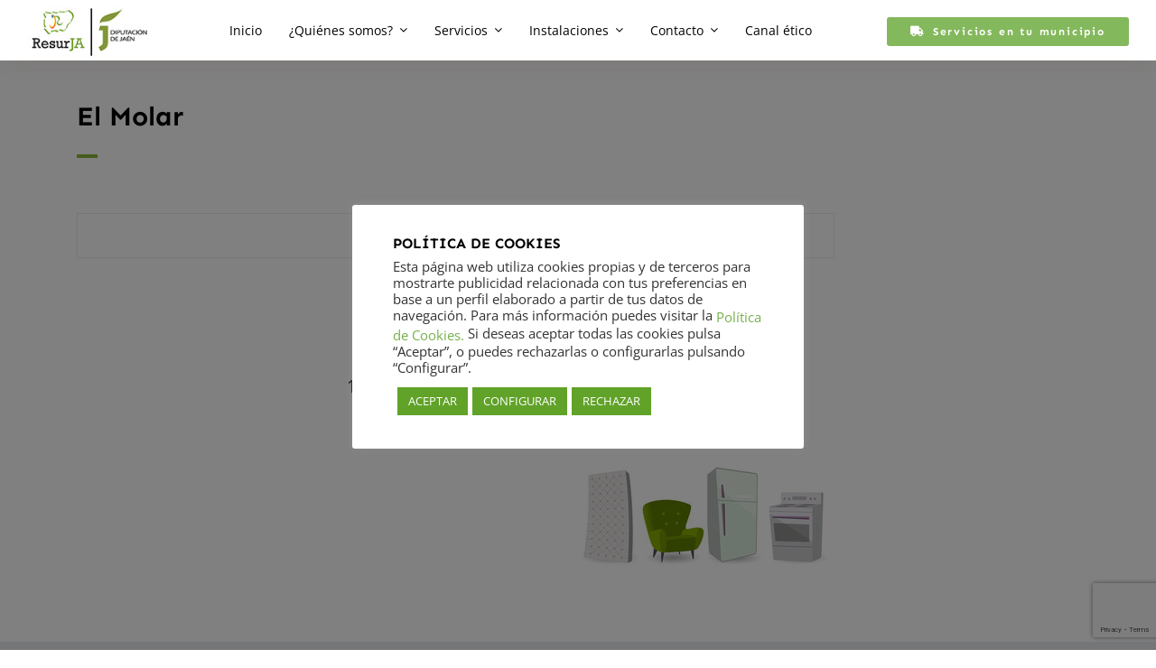

--- FILE ---
content_type: text/html; charset=UTF-8
request_url: https://resurja.com/el-molar/
body_size: 20338
content:
<!DOCTYPE html>
<html class="avada-html-layout-wide avada-html-header-position-top avada-is-100-percent-template awb-scroll" dir="ltr" lang="es" prefix="og: https://ogp.me/ns#">
<head>
	<meta http-equiv="X-UA-Compatible" content="IE=edge" />
	<meta http-equiv="Content-Type" content="text/html; charset=utf-8"/>
	<meta name="viewport" content="width=device-width, initial-scale=1" />
	<title>El Molar - Servicios de Resurja en tu municipio | Resurja</title>

		<!-- All in One SEO 4.9.3 - aioseo.com -->
	<meta name="description" content="Horarios e información del punto limpio y recogida de muebles y enseres en tu municipio." />
	<meta name="robots" content="max-image-preview:large" />
	<meta name="google-site-verification" content="GJmCFSKHlbMOviAQWjVV89aC_2EVp7Qds7DMIr2l8J0" />
	<meta name="keywords" content="el molar,punto limpio,recogida de muebles,recogida de enseres,recogida de voluminosos,resurja" />
	<link rel="canonical" href="https://resurja.com/el-molar/" />
	<meta name="generator" content="All in One SEO (AIOSEO) 4.9.3" />
		<meta property="og:locale" content="es_ES" />
		<meta property="og:site_name" content="Resurja" />
		<meta property="og:type" content="article" />
		<meta property="og:title" content="El Molar - Servicios de Resurja en tu municipio | Resurja" />
		<meta property="og:description" content="Horarios e información del punto limpio y recogida de muebles y enseres en tu municipio." />
		<meta property="og:url" content="https://resurja.com/el-molar/" />
		<meta property="og:image" content="https://resurja.com/wp-content/uploads/2018/02/logo_Resurja_dip.jpg" />
		<meta property="og:image:secure_url" content="https://resurja.com/wp-content/uploads/2018/02/logo_Resurja_dip.jpg" />
		<meta property="og:image:width" content="170" />
		<meta property="og:image:height" content="80" />
		<meta property="article:published_time" content="2017-07-03T10:00:46+00:00" />
		<meta property="article:modified_time" content="2022-05-30T10:32:00+00:00" />
		<meta name="twitter:card" content="summary" />
		<meta name="twitter:title" content="El Molar - Servicios de Resurja en tu municipio | Resurja" />
		<meta name="twitter:description" content="Horarios e información del punto limpio y recogida de muebles y enseres en tu municipio." />
		<meta name="twitter:image" content="https://resurja.com/wp-content/uploads/2018/02/logo_Resurja_dip.jpg" />
		<script type="application/ld+json" class="aioseo-schema">
			{"@context":"https:\/\/schema.org","@graph":[{"@type":"BreadcrumbList","@id":"https:\/\/resurja.com\/el-molar\/#breadcrumblist","itemListElement":[{"@type":"ListItem","@id":"https:\/\/resurja.com#listItem","position":1,"name":"Inicio","item":"https:\/\/resurja.com","nextItem":{"@type":"ListItem","@id":"https:\/\/resurja.com\/el-molar\/#listItem","name":"El Molar"}},{"@type":"ListItem","@id":"https:\/\/resurja.com\/el-molar\/#listItem","position":2,"name":"El Molar","previousItem":{"@type":"ListItem","@id":"https:\/\/resurja.com#listItem","name":"Inicio"}}]},{"@type":"Organization","@id":"https:\/\/resurja.com\/#organization","name":"RESURJA","description":"Residuos Urbanos de Ja\u00e9n","url":"https:\/\/resurja.com\/","logo":{"@type":"ImageObject","url":"https:\/\/resurja.com\/wp-content\/uploads\/2018\/02\/logo_Resurja_dip.jpg","@id":"https:\/\/resurja.com\/el-molar\/#organizationLogo","width":170,"height":80},"image":{"@id":"https:\/\/resurja.com\/el-molar\/#organizationLogo"}},{"@type":"WebPage","@id":"https:\/\/resurja.com\/el-molar\/#webpage","url":"https:\/\/resurja.com\/el-molar\/","name":"El Molar - Servicios de Resurja en tu municipio | Resurja","description":"Horarios e informaci\u00f3n del punto limpio y recogida de muebles y enseres en tu municipio.","inLanguage":"es-ES","isPartOf":{"@id":"https:\/\/resurja.com\/#website"},"breadcrumb":{"@id":"https:\/\/resurja.com\/el-molar\/#breadcrumblist"},"datePublished":"2017-07-03T10:00:46+00:00","dateModified":"2022-05-30T10:32:00+00:00"},{"@type":"WebSite","@id":"https:\/\/resurja.com\/#website","url":"https:\/\/resurja.com\/","name":"Resurja","description":"Residuos Urbanos de Ja\u00e9n","inLanguage":"es-ES","publisher":{"@id":"https:\/\/resurja.com\/#organization"}}]}
		</script>
		<!-- All in One SEO -->

<script type="text/javascript">function rgmkInitGoogleMaps(){window.rgmkGoogleMapsCallback=true;try{jQuery(document).trigger("rgmkGoogleMapsLoad")}catch(err){}}</script><link rel="alternate" type="application/rss+xml" title="Resurja &raquo; Feed" href="https://resurja.com/feed/" />
<link rel="alternate" type="application/rss+xml" title="Resurja &raquo; Feed de los comentarios" href="https://resurja.com/comments/feed/" />
		
		
		
				<link rel="alternate" title="oEmbed (JSON)" type="application/json+oembed" href="https://resurja.com/wp-json/oembed/1.0/embed?url=https%3A%2F%2Fresurja.com%2Fel-molar%2F" />
<link rel="alternate" title="oEmbed (XML)" type="text/xml+oembed" href="https://resurja.com/wp-json/oembed/1.0/embed?url=https%3A%2F%2Fresurja.com%2Fel-molar%2F&#038;format=xml" />
		<!-- This site uses the Google Analytics by ExactMetrics plugin v8.11.1 - Using Analytics tracking - https://www.exactmetrics.com/ -->
		<!-- Nota: ExactMetrics no está actualmente configurado en este sitio. El dueño del sitio necesita identificarse usando su cuenta de Google Analytics en el panel de ajustes de ExactMetrics. -->
					<!-- No tracking code set -->
				<!-- / Google Analytics by ExactMetrics -->
				<!-- This site uses the Google Analytics by MonsterInsights plugin v9.11.1 - Using Analytics tracking - https://www.monsterinsights.com/ -->
							<script src="//www.googletagmanager.com/gtag/js?id=G-GQS0XRW5MX"  data-cfasync="false" data-wpfc-render="false" type="text/javascript" async></script>
			<script data-cfasync="false" data-wpfc-render="false" type="text/javascript">
				var mi_version = '9.11.1';
				var mi_track_user = true;
				var mi_no_track_reason = '';
								var MonsterInsightsDefaultLocations = {"page_location":"https:\/\/resurja.com\/el-molar\/"};
								if ( typeof MonsterInsightsPrivacyGuardFilter === 'function' ) {
					var MonsterInsightsLocations = (typeof MonsterInsightsExcludeQuery === 'object') ? MonsterInsightsPrivacyGuardFilter( MonsterInsightsExcludeQuery ) : MonsterInsightsPrivacyGuardFilter( MonsterInsightsDefaultLocations );
				} else {
					var MonsterInsightsLocations = (typeof MonsterInsightsExcludeQuery === 'object') ? MonsterInsightsExcludeQuery : MonsterInsightsDefaultLocations;
				}

								var disableStrs = [
										'ga-disable-G-GQS0XRW5MX',
									];

				/* Function to detect opted out users */
				function __gtagTrackerIsOptedOut() {
					for (var index = 0; index < disableStrs.length; index++) {
						if (document.cookie.indexOf(disableStrs[index] + '=true') > -1) {
							return true;
						}
					}

					return false;
				}

				/* Disable tracking if the opt-out cookie exists. */
				if (__gtagTrackerIsOptedOut()) {
					for (var index = 0; index < disableStrs.length; index++) {
						window[disableStrs[index]] = true;
					}
				}

				/* Opt-out function */
				function __gtagTrackerOptout() {
					for (var index = 0; index < disableStrs.length; index++) {
						document.cookie = disableStrs[index] + '=true; expires=Thu, 31 Dec 2099 23:59:59 UTC; path=/';
						window[disableStrs[index]] = true;
					}
				}

				if ('undefined' === typeof gaOptout) {
					function gaOptout() {
						__gtagTrackerOptout();
					}
				}
								window.dataLayer = window.dataLayer || [];

				window.MonsterInsightsDualTracker = {
					helpers: {},
					trackers: {},
				};
				if (mi_track_user) {
					function __gtagDataLayer() {
						dataLayer.push(arguments);
					}

					function __gtagTracker(type, name, parameters) {
						if (!parameters) {
							parameters = {};
						}

						if (parameters.send_to) {
							__gtagDataLayer.apply(null, arguments);
							return;
						}

						if (type === 'event') {
														parameters.send_to = monsterinsights_frontend.v4_id;
							var hookName = name;
							if (typeof parameters['event_category'] !== 'undefined') {
								hookName = parameters['event_category'] + ':' + name;
							}

							if (typeof MonsterInsightsDualTracker.trackers[hookName] !== 'undefined') {
								MonsterInsightsDualTracker.trackers[hookName](parameters);
							} else {
								__gtagDataLayer('event', name, parameters);
							}
							
						} else {
							__gtagDataLayer.apply(null, arguments);
						}
					}

					__gtagTracker('js', new Date());
					__gtagTracker('set', {
						'developer_id.dZGIzZG': true,
											});
					if ( MonsterInsightsLocations.page_location ) {
						__gtagTracker('set', MonsterInsightsLocations);
					}
										__gtagTracker('config', 'G-GQS0XRW5MX', {"forceSSL":"true","link_attribution":"true"} );
										window.gtag = __gtagTracker;										(function () {
						/* https://developers.google.com/analytics/devguides/collection/analyticsjs/ */
						/* ga and __gaTracker compatibility shim. */
						var noopfn = function () {
							return null;
						};
						var newtracker = function () {
							return new Tracker();
						};
						var Tracker = function () {
							return null;
						};
						var p = Tracker.prototype;
						p.get = noopfn;
						p.set = noopfn;
						p.send = function () {
							var args = Array.prototype.slice.call(arguments);
							args.unshift('send');
							__gaTracker.apply(null, args);
						};
						var __gaTracker = function () {
							var len = arguments.length;
							if (len === 0) {
								return;
							}
							var f = arguments[len - 1];
							if (typeof f !== 'object' || f === null || typeof f.hitCallback !== 'function') {
								if ('send' === arguments[0]) {
									var hitConverted, hitObject = false, action;
									if ('event' === arguments[1]) {
										if ('undefined' !== typeof arguments[3]) {
											hitObject = {
												'eventAction': arguments[3],
												'eventCategory': arguments[2],
												'eventLabel': arguments[4],
												'value': arguments[5] ? arguments[5] : 1,
											}
										}
									}
									if ('pageview' === arguments[1]) {
										if ('undefined' !== typeof arguments[2]) {
											hitObject = {
												'eventAction': 'page_view',
												'page_path': arguments[2],
											}
										}
									}
									if (typeof arguments[2] === 'object') {
										hitObject = arguments[2];
									}
									if (typeof arguments[5] === 'object') {
										Object.assign(hitObject, arguments[5]);
									}
									if ('undefined' !== typeof arguments[1].hitType) {
										hitObject = arguments[1];
										if ('pageview' === hitObject.hitType) {
											hitObject.eventAction = 'page_view';
										}
									}
									if (hitObject) {
										action = 'timing' === arguments[1].hitType ? 'timing_complete' : hitObject.eventAction;
										hitConverted = mapArgs(hitObject);
										__gtagTracker('event', action, hitConverted);
									}
								}
								return;
							}

							function mapArgs(args) {
								var arg, hit = {};
								var gaMap = {
									'eventCategory': 'event_category',
									'eventAction': 'event_action',
									'eventLabel': 'event_label',
									'eventValue': 'event_value',
									'nonInteraction': 'non_interaction',
									'timingCategory': 'event_category',
									'timingVar': 'name',
									'timingValue': 'value',
									'timingLabel': 'event_label',
									'page': 'page_path',
									'location': 'page_location',
									'title': 'page_title',
									'referrer' : 'page_referrer',
								};
								for (arg in args) {
																		if (!(!args.hasOwnProperty(arg) || !gaMap.hasOwnProperty(arg))) {
										hit[gaMap[arg]] = args[arg];
									} else {
										hit[arg] = args[arg];
									}
								}
								return hit;
							}

							try {
								f.hitCallback();
							} catch (ex) {
							}
						};
						__gaTracker.create = newtracker;
						__gaTracker.getByName = newtracker;
						__gaTracker.getAll = function () {
							return [];
						};
						__gaTracker.remove = noopfn;
						__gaTracker.loaded = true;
						window['__gaTracker'] = __gaTracker;
					})();
									} else {
										console.log("");
					(function () {
						function __gtagTracker() {
							return null;
						}

						window['__gtagTracker'] = __gtagTracker;
						window['gtag'] = __gtagTracker;
					})();
									}
			</script>
							<!-- / Google Analytics by MonsterInsights -->
		<style id='wp-img-auto-sizes-contain-inline-css' type='text/css'>
img:is([sizes=auto i],[sizes^="auto," i]){contain-intrinsic-size:3000px 1500px}
/*# sourceURL=wp-img-auto-sizes-contain-inline-css */
</style>
<link rel='stylesheet' id='cookie-law-info-css' href='https://resurja.com/wp-content/plugins/cookie-law-info/legacy/public/css/cookie-law-info-public.css?ver=3.3.9.1' type='text/css' media='all' />
<link rel='stylesheet' id='cookie-law-info-gdpr-css' href='https://resurja.com/wp-content/plugins/cookie-law-info/legacy/public/css/cookie-law-info-gdpr.css?ver=3.3.9.1' type='text/css' media='all' />
<link rel='stylesheet' id='fusion-dynamic-css-css' href='https://resurja.com/wp-content/uploads/fusion-styles/6cf46c8c2338bfca9e28a8a3a3a6b4d2.min.css?ver=3.14.2' type='text/css' media='all' />
<script type="text/javascript" src="https://resurja.com/wp-content/plugins/google-analytics-for-wordpress/assets/js/frontend-gtag.min.js?ver=9.11.1" id="monsterinsights-frontend-script-js" async="async" data-wp-strategy="async"></script>
<script data-cfasync="false" data-wpfc-render="false" type="text/javascript" id='monsterinsights-frontend-script-js-extra'>/* <![CDATA[ */
var monsterinsights_frontend = {"js_events_tracking":"true","download_extensions":"doc,pdf,ppt,zip,xls,docx,pptx,xlsx","inbound_paths":"[{\"path\":\"\\\/go\\\/\",\"label\":\"affiliate\"},{\"path\":\"\\\/recommend\\\/\",\"label\":\"affiliate\"}]","home_url":"https:\/\/resurja.com","hash_tracking":"false","v4_id":"G-GQS0XRW5MX"};/* ]]> */
</script>
<script type="text/javascript" src="https://resurja.com/wp-includes/js/jquery/jquery.min.js?ver=3.7.1" id="jquery-core-js"></script>
<script type="text/javascript" id="cookie-law-info-js-extra">
/* <![CDATA[ */
var Cli_Data = {"nn_cookie_ids":[],"cookielist":[],"non_necessary_cookies":{"analytics":["_ga","_gid","_gat_gtag_UCA_103671890_1"],"advertisement":["NID"]},"ccpaEnabled":"","ccpaRegionBased":"","ccpaBarEnabled":"","strictlyEnabled":["necessary","obligatoire"],"ccpaType":"gdpr","js_blocking":"1","custom_integration":"","triggerDomRefresh":"","secure_cookies":""};
var cli_cookiebar_settings = {"animate_speed_hide":"500","animate_speed_show":"500","background":"#FFF","border":"#b1a6a6c2","border_on":"","button_1_button_colour":"#61a229","button_1_button_hover":"#4e8221","button_1_link_colour":"#fff","button_1_as_button":"1","button_1_new_win":"","button_2_button_colour":"#333","button_2_button_hover":"#292929","button_2_link_colour":"#444","button_2_as_button":"","button_2_hidebar":"","button_3_button_colour":"#61a229","button_3_button_hover":"#4e8221","button_3_link_colour":"#fff","button_3_as_button":"1","button_3_new_win":"","button_4_button_colour":"#61a229","button_4_button_hover":"#4e8221","button_4_link_colour":"#ffffff","button_4_as_button":"1","button_7_button_colour":"#61a229","button_7_button_hover":"#4e8221","button_7_link_colour":"#fff","button_7_as_button":"1","button_7_new_win":"","font_family":"inherit","header_fix":"","notify_animate_hide":"1","notify_animate_show":"","notify_div_id":"#cookie-law-info-bar","notify_position_horizontal":"right","notify_position_vertical":"bottom","scroll_close":"","scroll_close_reload":"","accept_close_reload":"","reject_close_reload":"","showagain_tab":"1","showagain_background":"#fff","showagain_border":"#000","showagain_div_id":"#cookie-law-info-again","showagain_x_position":"100px","text":"#333333","show_once_yn":"","show_once":"10000","logging_on":"","as_popup":"","popup_overlay":"1","bar_heading_text":"POL\u00cdTICA DE COOKIES","cookie_bar_as":"popup","popup_showagain_position":"bottom-right","widget_position":"left"};
var log_object = {"ajax_url":"https://resurja.com/wp-admin/admin-ajax.php"};
//# sourceURL=cookie-law-info-js-extra
/* ]]> */
</script>
<script type="text/javascript" src="https://resurja.com/wp-content/plugins/cookie-law-info/legacy/public/js/cookie-law-info-public.js?ver=3.3.9.1" id="cookie-law-info-js"></script>
<link rel="https://api.w.org/" href="https://resurja.com/wp-json/" /><link rel="alternate" title="JSON" type="application/json" href="https://resurja.com/wp-json/wp/v2/pages/6669" /><link rel="EditURI" type="application/rsd+xml" title="RSD" href="https://resurja.com/xmlrpc.php?rsd" />

<link rel='shortlink' href='https://resurja.com/?p=6669' />
<link rel="preload" href="https://fonts.gstatic.com/s/opensans/v44/memvYaGs126MiZpBA-UvWbX2vVnXBbObj2OVTS-muw.woff2" as="font" type="font/woff2" crossorigin><link rel="preload" href="https://fonts.gstatic.com/s/raleway/v37/1Ptxg8zYS_SKggPN4iEgvnHyvveLxVvaorCIPrE.woff2" as="font" type="font/woff2" crossorigin><link rel="preload" href="https://fonts.gstatic.com/s/sen/v12/6xKjdSxYI9_3nPWN.woff2" as="font" type="font/woff2" crossorigin><style type="text/css" id="css-fb-visibility">@media screen and (max-width: 740px){.fusion-no-small-visibility{display:none !important;}body .sm-text-align-center{text-align:center !important;}body .sm-text-align-left{text-align:left !important;}body .sm-text-align-right{text-align:right !important;}body .sm-text-align-justify{text-align:justify !important;}body .sm-flex-align-center{justify-content:center !important;}body .sm-flex-align-flex-start{justify-content:flex-start !important;}body .sm-flex-align-flex-end{justify-content:flex-end !important;}body .sm-mx-auto{margin-left:auto !important;margin-right:auto !important;}body .sm-ml-auto{margin-left:auto !important;}body .sm-mr-auto{margin-right:auto !important;}body .fusion-absolute-position-small{position:absolute;width:100%;}.awb-sticky.awb-sticky-small{ position: sticky; top: var(--awb-sticky-offset,0); }}@media screen and (min-width: 741px) and (max-width: 1024px){.fusion-no-medium-visibility{display:none !important;}body .md-text-align-center{text-align:center !important;}body .md-text-align-left{text-align:left !important;}body .md-text-align-right{text-align:right !important;}body .md-text-align-justify{text-align:justify !important;}body .md-flex-align-center{justify-content:center !important;}body .md-flex-align-flex-start{justify-content:flex-start !important;}body .md-flex-align-flex-end{justify-content:flex-end !important;}body .md-mx-auto{margin-left:auto !important;margin-right:auto !important;}body .md-ml-auto{margin-left:auto !important;}body .md-mr-auto{margin-right:auto !important;}body .fusion-absolute-position-medium{position:absolute;width:100%;}.awb-sticky.awb-sticky-medium{ position: sticky; top: var(--awb-sticky-offset,0); }}@media screen and (min-width: 1025px){.fusion-no-large-visibility{display:none !important;}body .lg-text-align-center{text-align:center !important;}body .lg-text-align-left{text-align:left !important;}body .lg-text-align-right{text-align:right !important;}body .lg-text-align-justify{text-align:justify !important;}body .lg-flex-align-center{justify-content:center !important;}body .lg-flex-align-flex-start{justify-content:flex-start !important;}body .lg-flex-align-flex-end{justify-content:flex-end !important;}body .lg-mx-auto{margin-left:auto !important;margin-right:auto !important;}body .lg-ml-auto{margin-left:auto !important;}body .lg-mr-auto{margin-right:auto !important;}body .fusion-absolute-position-large{position:absolute;width:100%;}.awb-sticky.awb-sticky-large{ position: sticky; top: var(--awb-sticky-offset,0); }}</style><link rel="icon" href="https://resurja.com/wp-content/uploads/2017/11/favicon_resurja-1-66x66.png" sizes="32x32" />
<link rel="icon" href="https://resurja.com/wp-content/uploads/2017/11/favicon_resurja-1-e1511867430175.png" sizes="192x192" />
<link rel="apple-touch-icon" href="https://resurja.com/wp-content/uploads/2017/11/favicon_resurja-1-e1511867430175.png" />
<meta name="msapplication-TileImage" content="https://resurja.com/wp-content/uploads/2017/11/favicon_resurja-1-e1511867430175.png" />
		<style type="text/css" id="wp-custom-css">
			#cookies-eu-banner #cookies-eu-accept {
	background-color: #77b14c;	
	border-color: #77b14c;	
}
#cookies-eu-reject, .cookies-eu-accept, .cookies-eu-reject {
    text-decoration: none;
    background-color: #77b14c;
    color: #fff;
    border: 1px solid #77b14c;
}
.custom-cookies-option input[type="radio"]:checked+label {
    background-color: #77b14c;
    color: white;
}
		</style>
				<script type="text/javascript">
			var doc = document.documentElement;
			doc.setAttribute( 'data-useragent', navigator.userAgent );
		</script>
		
	<style id='global-styles-inline-css' type='text/css'>
:root{--wp--preset--aspect-ratio--square: 1;--wp--preset--aspect-ratio--4-3: 4/3;--wp--preset--aspect-ratio--3-4: 3/4;--wp--preset--aspect-ratio--3-2: 3/2;--wp--preset--aspect-ratio--2-3: 2/3;--wp--preset--aspect-ratio--16-9: 16/9;--wp--preset--aspect-ratio--9-16: 9/16;--wp--preset--color--black: #000000;--wp--preset--color--cyan-bluish-gray: #abb8c3;--wp--preset--color--white: #ffffff;--wp--preset--color--pale-pink: #f78da7;--wp--preset--color--vivid-red: #cf2e2e;--wp--preset--color--luminous-vivid-orange: #ff6900;--wp--preset--color--luminous-vivid-amber: #fcb900;--wp--preset--color--light-green-cyan: #7bdcb5;--wp--preset--color--vivid-green-cyan: #00d084;--wp--preset--color--pale-cyan-blue: #8ed1fc;--wp--preset--color--vivid-cyan-blue: #0693e3;--wp--preset--color--vivid-purple: #9b51e0;--wp--preset--color--awb-color-1: #ffffff;--wp--preset--color--awb-color-2: #f6f6f6;--wp--preset--color--awb-color-3: #ebeaea;--wp--preset--color--awb-color-4: #8eba43;--wp--preset--color--awb-color-5: #77b14c;--wp--preset--color--awb-color-6: #747474;--wp--preset--color--awb-color-7: #333333;--wp--preset--color--awb-color-8: #000000;--wp--preset--color--awb-color-custom-10: #eae8e8;--wp--preset--color--awb-color-custom-11: #a0ce4e;--wp--preset--color--awb-color-custom-12: #555555;--wp--preset--color--awb-color-custom-13: rgba(235,234,234,0.8);--wp--preset--color--awb-color-custom-14: #5d5f64;--wp--preset--color--awb-color-custom-15: #e5e5e5;--wp--preset--color--awb-color-custom-16: #f2f2f2;--wp--preset--color--awb-color-custom-17: #f9f9f9;--wp--preset--color--awb-color-custom-18: #f2f3f5;--wp--preset--gradient--vivid-cyan-blue-to-vivid-purple: linear-gradient(135deg,rgb(6,147,227) 0%,rgb(155,81,224) 100%);--wp--preset--gradient--light-green-cyan-to-vivid-green-cyan: linear-gradient(135deg,rgb(122,220,180) 0%,rgb(0,208,130) 100%);--wp--preset--gradient--luminous-vivid-amber-to-luminous-vivid-orange: linear-gradient(135deg,rgb(252,185,0) 0%,rgb(255,105,0) 100%);--wp--preset--gradient--luminous-vivid-orange-to-vivid-red: linear-gradient(135deg,rgb(255,105,0) 0%,rgb(207,46,46) 100%);--wp--preset--gradient--very-light-gray-to-cyan-bluish-gray: linear-gradient(135deg,rgb(238,238,238) 0%,rgb(169,184,195) 100%);--wp--preset--gradient--cool-to-warm-spectrum: linear-gradient(135deg,rgb(74,234,220) 0%,rgb(151,120,209) 20%,rgb(207,42,186) 40%,rgb(238,44,130) 60%,rgb(251,105,98) 80%,rgb(254,248,76) 100%);--wp--preset--gradient--blush-light-purple: linear-gradient(135deg,rgb(255,206,236) 0%,rgb(152,150,240) 100%);--wp--preset--gradient--blush-bordeaux: linear-gradient(135deg,rgb(254,205,165) 0%,rgb(254,45,45) 50%,rgb(107,0,62) 100%);--wp--preset--gradient--luminous-dusk: linear-gradient(135deg,rgb(255,203,112) 0%,rgb(199,81,192) 50%,rgb(65,88,208) 100%);--wp--preset--gradient--pale-ocean: linear-gradient(135deg,rgb(255,245,203) 0%,rgb(182,227,212) 50%,rgb(51,167,181) 100%);--wp--preset--gradient--electric-grass: linear-gradient(135deg,rgb(202,248,128) 0%,rgb(113,206,126) 100%);--wp--preset--gradient--midnight: linear-gradient(135deg,rgb(2,3,129) 0%,rgb(40,116,252) 100%);--wp--preset--font-size--small: 14.25px;--wp--preset--font-size--medium: 20px;--wp--preset--font-size--large: 28.5px;--wp--preset--font-size--x-large: 42px;--wp--preset--font-size--normal: 19px;--wp--preset--font-size--xlarge: 38px;--wp--preset--font-size--huge: 57px;--wp--preset--spacing--20: 0.44rem;--wp--preset--spacing--30: 0.67rem;--wp--preset--spacing--40: 1rem;--wp--preset--spacing--50: 1.5rem;--wp--preset--spacing--60: 2.25rem;--wp--preset--spacing--70: 3.38rem;--wp--preset--spacing--80: 5.06rem;--wp--preset--shadow--natural: 6px 6px 9px rgba(0, 0, 0, 0.2);--wp--preset--shadow--deep: 12px 12px 50px rgba(0, 0, 0, 0.4);--wp--preset--shadow--sharp: 6px 6px 0px rgba(0, 0, 0, 0.2);--wp--preset--shadow--outlined: 6px 6px 0px -3px rgb(255, 255, 255), 6px 6px rgb(0, 0, 0);--wp--preset--shadow--crisp: 6px 6px 0px rgb(0, 0, 0);}:where(.is-layout-flex){gap: 0.5em;}:where(.is-layout-grid){gap: 0.5em;}body .is-layout-flex{display: flex;}.is-layout-flex{flex-wrap: wrap;align-items: center;}.is-layout-flex > :is(*, div){margin: 0;}body .is-layout-grid{display: grid;}.is-layout-grid > :is(*, div){margin: 0;}:where(.wp-block-columns.is-layout-flex){gap: 2em;}:where(.wp-block-columns.is-layout-grid){gap: 2em;}:where(.wp-block-post-template.is-layout-flex){gap: 1.25em;}:where(.wp-block-post-template.is-layout-grid){gap: 1.25em;}.has-black-color{color: var(--wp--preset--color--black) !important;}.has-cyan-bluish-gray-color{color: var(--wp--preset--color--cyan-bluish-gray) !important;}.has-white-color{color: var(--wp--preset--color--white) !important;}.has-pale-pink-color{color: var(--wp--preset--color--pale-pink) !important;}.has-vivid-red-color{color: var(--wp--preset--color--vivid-red) !important;}.has-luminous-vivid-orange-color{color: var(--wp--preset--color--luminous-vivid-orange) !important;}.has-luminous-vivid-amber-color{color: var(--wp--preset--color--luminous-vivid-amber) !important;}.has-light-green-cyan-color{color: var(--wp--preset--color--light-green-cyan) !important;}.has-vivid-green-cyan-color{color: var(--wp--preset--color--vivid-green-cyan) !important;}.has-pale-cyan-blue-color{color: var(--wp--preset--color--pale-cyan-blue) !important;}.has-vivid-cyan-blue-color{color: var(--wp--preset--color--vivid-cyan-blue) !important;}.has-vivid-purple-color{color: var(--wp--preset--color--vivid-purple) !important;}.has-black-background-color{background-color: var(--wp--preset--color--black) !important;}.has-cyan-bluish-gray-background-color{background-color: var(--wp--preset--color--cyan-bluish-gray) !important;}.has-white-background-color{background-color: var(--wp--preset--color--white) !important;}.has-pale-pink-background-color{background-color: var(--wp--preset--color--pale-pink) !important;}.has-vivid-red-background-color{background-color: var(--wp--preset--color--vivid-red) !important;}.has-luminous-vivid-orange-background-color{background-color: var(--wp--preset--color--luminous-vivid-orange) !important;}.has-luminous-vivid-amber-background-color{background-color: var(--wp--preset--color--luminous-vivid-amber) !important;}.has-light-green-cyan-background-color{background-color: var(--wp--preset--color--light-green-cyan) !important;}.has-vivid-green-cyan-background-color{background-color: var(--wp--preset--color--vivid-green-cyan) !important;}.has-pale-cyan-blue-background-color{background-color: var(--wp--preset--color--pale-cyan-blue) !important;}.has-vivid-cyan-blue-background-color{background-color: var(--wp--preset--color--vivid-cyan-blue) !important;}.has-vivid-purple-background-color{background-color: var(--wp--preset--color--vivid-purple) !important;}.has-black-border-color{border-color: var(--wp--preset--color--black) !important;}.has-cyan-bluish-gray-border-color{border-color: var(--wp--preset--color--cyan-bluish-gray) !important;}.has-white-border-color{border-color: var(--wp--preset--color--white) !important;}.has-pale-pink-border-color{border-color: var(--wp--preset--color--pale-pink) !important;}.has-vivid-red-border-color{border-color: var(--wp--preset--color--vivid-red) !important;}.has-luminous-vivid-orange-border-color{border-color: var(--wp--preset--color--luminous-vivid-orange) !important;}.has-luminous-vivid-amber-border-color{border-color: var(--wp--preset--color--luminous-vivid-amber) !important;}.has-light-green-cyan-border-color{border-color: var(--wp--preset--color--light-green-cyan) !important;}.has-vivid-green-cyan-border-color{border-color: var(--wp--preset--color--vivid-green-cyan) !important;}.has-pale-cyan-blue-border-color{border-color: var(--wp--preset--color--pale-cyan-blue) !important;}.has-vivid-cyan-blue-border-color{border-color: var(--wp--preset--color--vivid-cyan-blue) !important;}.has-vivid-purple-border-color{border-color: var(--wp--preset--color--vivid-purple) !important;}.has-vivid-cyan-blue-to-vivid-purple-gradient-background{background: var(--wp--preset--gradient--vivid-cyan-blue-to-vivid-purple) !important;}.has-light-green-cyan-to-vivid-green-cyan-gradient-background{background: var(--wp--preset--gradient--light-green-cyan-to-vivid-green-cyan) !important;}.has-luminous-vivid-amber-to-luminous-vivid-orange-gradient-background{background: var(--wp--preset--gradient--luminous-vivid-amber-to-luminous-vivid-orange) !important;}.has-luminous-vivid-orange-to-vivid-red-gradient-background{background: var(--wp--preset--gradient--luminous-vivid-orange-to-vivid-red) !important;}.has-very-light-gray-to-cyan-bluish-gray-gradient-background{background: var(--wp--preset--gradient--very-light-gray-to-cyan-bluish-gray) !important;}.has-cool-to-warm-spectrum-gradient-background{background: var(--wp--preset--gradient--cool-to-warm-spectrum) !important;}.has-blush-light-purple-gradient-background{background: var(--wp--preset--gradient--blush-light-purple) !important;}.has-blush-bordeaux-gradient-background{background: var(--wp--preset--gradient--blush-bordeaux) !important;}.has-luminous-dusk-gradient-background{background: var(--wp--preset--gradient--luminous-dusk) !important;}.has-pale-ocean-gradient-background{background: var(--wp--preset--gradient--pale-ocean) !important;}.has-electric-grass-gradient-background{background: var(--wp--preset--gradient--electric-grass) !important;}.has-midnight-gradient-background{background: var(--wp--preset--gradient--midnight) !important;}.has-small-font-size{font-size: var(--wp--preset--font-size--small) !important;}.has-medium-font-size{font-size: var(--wp--preset--font-size--medium) !important;}.has-large-font-size{font-size: var(--wp--preset--font-size--large) !important;}.has-x-large-font-size{font-size: var(--wp--preset--font-size--x-large) !important;}
/*# sourceURL=global-styles-inline-css */
</style>
<style id='wp-block-library-inline-css' type='text/css'>
:root{--wp-block-synced-color:#7a00df;--wp-block-synced-color--rgb:122,0,223;--wp-bound-block-color:var(--wp-block-synced-color);--wp-editor-canvas-background:#ddd;--wp-admin-theme-color:#007cba;--wp-admin-theme-color--rgb:0,124,186;--wp-admin-theme-color-darker-10:#006ba1;--wp-admin-theme-color-darker-10--rgb:0,107,160.5;--wp-admin-theme-color-darker-20:#005a87;--wp-admin-theme-color-darker-20--rgb:0,90,135;--wp-admin-border-width-focus:2px}@media (min-resolution:192dpi){:root{--wp-admin-border-width-focus:1.5px}}.wp-element-button{cursor:pointer}:root .has-very-light-gray-background-color{background-color:#eee}:root .has-very-dark-gray-background-color{background-color:#313131}:root .has-very-light-gray-color{color:#eee}:root .has-very-dark-gray-color{color:#313131}:root .has-vivid-green-cyan-to-vivid-cyan-blue-gradient-background{background:linear-gradient(135deg,#00d084,#0693e3)}:root .has-purple-crush-gradient-background{background:linear-gradient(135deg,#34e2e4,#4721fb 50%,#ab1dfe)}:root .has-hazy-dawn-gradient-background{background:linear-gradient(135deg,#faaca8,#dad0ec)}:root .has-subdued-olive-gradient-background{background:linear-gradient(135deg,#fafae1,#67a671)}:root .has-atomic-cream-gradient-background{background:linear-gradient(135deg,#fdd79a,#004a59)}:root .has-nightshade-gradient-background{background:linear-gradient(135deg,#330968,#31cdcf)}:root .has-midnight-gradient-background{background:linear-gradient(135deg,#020381,#2874fc)}:root{--wp--preset--font-size--normal:16px;--wp--preset--font-size--huge:42px}.has-regular-font-size{font-size:1em}.has-larger-font-size{font-size:2.625em}.has-normal-font-size{font-size:var(--wp--preset--font-size--normal)}.has-huge-font-size{font-size:var(--wp--preset--font-size--huge)}.has-text-align-center{text-align:center}.has-text-align-left{text-align:left}.has-text-align-right{text-align:right}.has-fit-text{white-space:nowrap!important}#end-resizable-editor-section{display:none}.aligncenter{clear:both}.items-justified-left{justify-content:flex-start}.items-justified-center{justify-content:center}.items-justified-right{justify-content:flex-end}.items-justified-space-between{justify-content:space-between}.screen-reader-text{border:0;clip-path:inset(50%);height:1px;margin:-1px;overflow:hidden;padding:0;position:absolute;width:1px;word-wrap:normal!important}.screen-reader-text:focus{background-color:#ddd;clip-path:none;color:#444;display:block;font-size:1em;height:auto;left:5px;line-height:normal;padding:15px 23px 14px;text-decoration:none;top:5px;width:auto;z-index:100000}html :where(.has-border-color){border-style:solid}html :where([style*=border-top-color]){border-top-style:solid}html :where([style*=border-right-color]){border-right-style:solid}html :where([style*=border-bottom-color]){border-bottom-style:solid}html :where([style*=border-left-color]){border-left-style:solid}html :where([style*=border-width]){border-style:solid}html :where([style*=border-top-width]){border-top-style:solid}html :where([style*=border-right-width]){border-right-style:solid}html :where([style*=border-bottom-width]){border-bottom-style:solid}html :where([style*=border-left-width]){border-left-style:solid}html :where(img[class*=wp-image-]){height:auto;max-width:100%}:where(figure){margin:0 0 1em}html :where(.is-position-sticky){--wp-admin--admin-bar--position-offset:var(--wp-admin--admin-bar--height,0px)}@media screen and (max-width:600px){html :where(.is-position-sticky){--wp-admin--admin-bar--position-offset:0px}}
/*wp_block_styles_on_demand_placeholder:69737d9b2c7a8*/
/*# sourceURL=wp-block-library-inline-css */
</style>
<style id='wp-block-library-theme-inline-css' type='text/css'>
.wp-block-audio :where(figcaption){color:#555;font-size:13px;text-align:center}.is-dark-theme .wp-block-audio :where(figcaption){color:#ffffffa6}.wp-block-audio{margin:0 0 1em}.wp-block-code{border:1px solid #ccc;border-radius:4px;font-family:Menlo,Consolas,monaco,monospace;padding:.8em 1em}.wp-block-embed :where(figcaption){color:#555;font-size:13px;text-align:center}.is-dark-theme .wp-block-embed :where(figcaption){color:#ffffffa6}.wp-block-embed{margin:0 0 1em}.blocks-gallery-caption{color:#555;font-size:13px;text-align:center}.is-dark-theme .blocks-gallery-caption{color:#ffffffa6}:root :where(.wp-block-image figcaption){color:#555;font-size:13px;text-align:center}.is-dark-theme :root :where(.wp-block-image figcaption){color:#ffffffa6}.wp-block-image{margin:0 0 1em}.wp-block-pullquote{border-bottom:4px solid;border-top:4px solid;color:currentColor;margin-bottom:1.75em}.wp-block-pullquote :where(cite),.wp-block-pullquote :where(footer),.wp-block-pullquote__citation{color:currentColor;font-size:.8125em;font-style:normal;text-transform:uppercase}.wp-block-quote{border-left:.25em solid;margin:0 0 1.75em;padding-left:1em}.wp-block-quote cite,.wp-block-quote footer{color:currentColor;font-size:.8125em;font-style:normal;position:relative}.wp-block-quote:where(.has-text-align-right){border-left:none;border-right:.25em solid;padding-left:0;padding-right:1em}.wp-block-quote:where(.has-text-align-center){border:none;padding-left:0}.wp-block-quote.is-large,.wp-block-quote.is-style-large,.wp-block-quote:where(.is-style-plain){border:none}.wp-block-search .wp-block-search__label{font-weight:700}.wp-block-search__button{border:1px solid #ccc;padding:.375em .625em}:where(.wp-block-group.has-background){padding:1.25em 2.375em}.wp-block-separator.has-css-opacity{opacity:.4}.wp-block-separator{border:none;border-bottom:2px solid;margin-left:auto;margin-right:auto}.wp-block-separator.has-alpha-channel-opacity{opacity:1}.wp-block-separator:not(.is-style-wide):not(.is-style-dots){width:100px}.wp-block-separator.has-background:not(.is-style-dots){border-bottom:none;height:1px}.wp-block-separator.has-background:not(.is-style-wide):not(.is-style-dots){height:2px}.wp-block-table{margin:0 0 1em}.wp-block-table td,.wp-block-table th{word-break:normal}.wp-block-table :where(figcaption){color:#555;font-size:13px;text-align:center}.is-dark-theme .wp-block-table :where(figcaption){color:#ffffffa6}.wp-block-video :where(figcaption){color:#555;font-size:13px;text-align:center}.is-dark-theme .wp-block-video :where(figcaption){color:#ffffffa6}.wp-block-video{margin:0 0 1em}:root :where(.wp-block-template-part.has-background){margin-bottom:0;margin-top:0;padding:1.25em 2.375em}
/*# sourceURL=/wp-includes/css/dist/block-library/theme.min.css */
</style>
<style id='classic-theme-styles-inline-css' type='text/css'>
/*! This file is auto-generated */
.wp-block-button__link{color:#fff;background-color:#32373c;border-radius:9999px;box-shadow:none;text-decoration:none;padding:calc(.667em + 2px) calc(1.333em + 2px);font-size:1.125em}.wp-block-file__button{background:#32373c;color:#fff;text-decoration:none}
/*# sourceURL=/wp-includes/css/classic-themes.min.css */
</style>
<link rel='stylesheet' id='cookie-law-info-table-css' href='https://resurja.com/wp-content/plugins/cookie-law-info/legacy/public/css/cookie-law-info-table.css?ver=3.3.9.1' type='text/css' media='all' />
</head>

<body class="wp-singular page-template page-template-100-width page-template-100-width-php page page-id-6669 wp-theme-Avada wp-child-theme-Resurja fusion-image-hovers fusion-pagination-sizing fusion-button_type-flat fusion-button_span-no fusion-button_gradient-linear avada-image-rollover-circle-no avada-image-rollover-no fusion-body ltr fusion-sticky-header no-mobile-slidingbar no-desktop-totop no-mobile-totop fusion-disable-outline fusion-sub-menu-fade mobile-logo-pos-left layout-wide-mode avada-has-boxed-modal-shadow-light layout-scroll-offset-full fusion-top-header menu-text-align-center mobile-menu-design-modern fusion-show-pagination-text fusion-header-layout-v1 avada-responsive avada-footer-fx-none avada-menu-highlight-style-bar fusion-search-form-clean fusion-main-menu-search-dropdown fusion-avatar-square avada-dropdown-styles avada-blog-layout-timeline avada-blog-archive-layout-grid avada-header-shadow-no avada-menu-icon-position-left avada-has-megamenu-shadow avada-has-mainmenu-dropdown-divider avada-has-header-100-width avada-has-100-footer avada-has-breadcrumb-mobile-hidden avada-has-titlebar-hide avada-content-bg-not-opaque avada-has-pagination-padding avada-flyout-menu-direction-fade avada-ec-views-v1" data-awb-post-id="6669">
		<a class="skip-link screen-reader-text" href="#content">Saltar al contenido</a>

	<div id="boxed-wrapper">
		
		<div id="wrapper" class="fusion-wrapper">
			<div id="home" style="position:relative;top:-1px;"></div>
														<div id="sliders-container" class="fusion-slider-visibility">
					</div>
				<div class="fusion-tb-header"><div class="fusion-fullwidth fullwidth-box fusion-builder-row-1 fusion-flex-container has-pattern-background has-mask-background hundred-percent-fullwidth non-hundred-percent-height-scrolling fusion-animated fusion-custom-z-index" style="--awb-border-radius-top-left:0px;--awb-border-radius-top-right:0px;--awb-border-radius-bottom-right:0px;--awb-border-radius-bottom-left:0px;--awb-z-index:99999;--awb-padding-top-small:20px;--awb-padding-bottom-small:20px;--awb-background-color:#ffffff;--awb-background-image:linear-gradient(180deg, #ffffff 0%,#ffffff 0%);--awb-flex-wrap:nowrap;--awb-box-shadow:0px 5px 20px 0px rgba(91,45,0,0.06);" data-animationType="fadeIn" data-animationDuration="1.3" data-animationOffset="top-into-view" ><div class="fusion-builder-row fusion-row fusion-flex-align-items-center fusion-flex-content-wrap" style="width:104% !important;max-width:104% !important;margin-left: calc(-4% / 2 );margin-right: calc(-4% / 2 );"><div class="fusion-layout-column fusion_builder_column fusion-builder-column-0 fusion-flex-column" style="--awb-bg-size:cover;--awb-width-large:15%;--awb-margin-top-large:0px;--awb-spacing-right-large:12.8%;--awb-margin-bottom-large:0px;--awb-spacing-left-large:12.8%;--awb-width-medium:33.333333333333%;--awb-order-medium:0;--awb-spacing-right-medium:5.76%;--awb-spacing-left-medium:5.76%;--awb-width-small:33.333333333333%;--awb-order-small:0;--awb-spacing-right-small:5.76%;--awb-spacing-left-small:5.76%;" data-scroll-devices="small-visibility,medium-visibility,large-visibility"><div class="fusion-column-wrapper fusion-column-has-shadow fusion-flex-justify-content-center fusion-content-layout-column"><div class="fusion-image-element sm-text-align-left" style="--awb-caption-title-font-family:var(--h2_typography-font-family);--awb-caption-title-font-weight:var(--h2_typography-font-weight);--awb-caption-title-font-style:var(--h2_typography-font-style);--awb-caption-title-size:var(--h2_typography-font-size);--awb-caption-title-transform:var(--h2_typography-text-transform);--awb-caption-title-line-height:var(--h2_typography-line-height);--awb-caption-title-letter-spacing:var(--h2_typography-letter-spacing);"><span class=" has-fusion-standard-logo has-fusion-sticky-logo has-fusion-mobile-logo fusion-imageframe imageframe-none imageframe-1 hover-type-none"><a class="fusion-no-lightbox" href="https://resurja.com/" target="_self"><img decoding="async" src="https://resurja.com/wp-content/uploads/2018/02/logo_Resurja_dip.jpg" data-orig-src="https://resurja.com/wp-content/uploads/2018/02/logo_Resurja_dip.jpg" srcset="data:image/svg+xml,%3Csvg%20xmlns%3D%27http%3A%2F%2Fwww.w3.org%2F2000%2Fsvg%27%20width%3D%27170%27%20height%3D%2780%27%20viewBox%3D%270%200%20170%2080%27%3E%3Crect%20width%3D%27170%27%20height%3D%2780%27%20fill-opacity%3D%220%22%2F%3E%3C%2Fsvg%3E" data-srcset="https://resurja.com/wp-content/uploads/2018/02/logo_Resurja_dip.jpg 1x, https://resurja.com/wp-content/uploads/2018/02/logo_Resurja_dip.jpg 2x" style="max-height:80px;height:auto;" retina_url="https://resurja.com/wp-content/uploads/2018/02/logo_Resurja_dip.jpg" width="170" height="80" class="lazyload img-responsive fusion-standard-logo" alt="Resurja Logo" /><img decoding="async" src="https://resurja.com/wp-content/uploads/2018/02/logo_Resurja_dip.jpg" data-orig-src="https://resurja.com/wp-content/uploads/2018/02/logo_Resurja_dip.jpg" srcset="data:image/svg+xml,%3Csvg%20xmlns%3D%27http%3A%2F%2Fwww.w3.org%2F2000%2Fsvg%27%20width%3D%27170%27%20height%3D%2780%27%20viewBox%3D%270%200%20170%2080%27%3E%3Crect%20width%3D%27170%27%20height%3D%2780%27%20fill-opacity%3D%220%22%2F%3E%3C%2Fsvg%3E" data-srcset="https://resurja.com/wp-content/uploads/2018/02/logo_Resurja_dip.jpg 1x, https://resurja.com/wp-content/uploads/2018/02/logo_Resurja_dip.jpg 2x" style="max-height:80px;height:auto;" retina_url="https://resurja.com/wp-content/uploads/2018/02/logo_Resurja_dip.jpg" width="170" height="80" class="lazyload img-responsive fusion-sticky-logo" alt="Resurja Logo" /><img decoding="async" src="https://resurja.com/wp-content/uploads/2018/02/logo_Resurja_dip.jpg" data-orig-src="https://resurja.com/wp-content/uploads/2018/02/logo_Resurja_dip.jpg" srcset="data:image/svg+xml,%3Csvg%20xmlns%3D%27http%3A%2F%2Fwww.w3.org%2F2000%2Fsvg%27%20width%3D%27170%27%20height%3D%2780%27%20viewBox%3D%270%200%20170%2080%27%3E%3Crect%20width%3D%27170%27%20height%3D%2780%27%20fill-opacity%3D%220%22%2F%3E%3C%2Fsvg%3E" data-srcset="https://resurja.com/wp-content/uploads/2018/02/logo_Resurja_dip.jpg 1x, https://resurja.com/wp-content/uploads/2018/02/logo_Resurja_dip.jpg 2x" style="max-height:80px;height:auto;" retina_url="https://resurja.com/wp-content/uploads/2018/02/logo_Resurja_dip.jpg" width="170" height="80" class="lazyload img-responsive fusion-mobile-logo" alt="Resurja Logo" /></a></span></div></div></div><div class="fusion-layout-column fusion_builder_column fusion-builder-column-1 fusion-flex-column" style="--awb-bg-size:cover;--awb-width-large:60%;--awb-margin-top-large:0px;--awb-spacing-right-large:3.2%;--awb-margin-bottom-large:0px;--awb-spacing-left-large:3.2%;--awb-width-medium:50%;--awb-order-medium:0;--awb-spacing-right-medium:3.84%;--awb-spacing-left-medium:3.84%;--awb-width-small:33.333333333333%;--awb-order-small:1;--awb-spacing-right-small:5.76%;--awb-spacing-left-small:5.76%;" data-scroll-devices="small-visibility,medium-visibility,large-visibility"><div class="fusion-column-wrapper fusion-column-has-shadow fusion-flex-justify-content-center fusion-content-layout-column"><nav class="awb-menu awb-menu_row awb-menu_em-hover mobile-mode-collapse-to-button awb-menu_icons-left awb-menu_dc-yes mobile-trigger-fullwidth-off awb-menu_mobile-toggle awb-menu_indent-left mobile-size-full-absolute loading mega-menu-loading awb-menu_desktop awb-menu_dropdown awb-menu_expand-right awb-menu_transition-opacity" style="--awb-font-size:14px;--awb-transition-time:500;--awb-text-transform:none;--awb-justify-content:center;--awb-items-padding-right:15px;--awb-items-padding-left:15px;--awb-color:#000000;--awb-active-color:#77b14c;--awb-submenu-sep-color:rgba(0,0,0,0);--awb-submenu-border-radius-top-left:0px;--awb-submenu-border-radius-top-right:0px;--awb-submenu-border-radius-bottom-right:6px;--awb-submenu-border-radius-bottom-left:6px;--awb-submenu-active-bg:#77b14c;--awb-submenu-active-color:#ffffff;--awb-submenu-space:8px;--awb-submenu-font-size:15px;--awb-submenu-text-transform:none;--awb-icons-color:#000000;--awb-icons-hover-color:#000000;--awb-main-justify-content:flex-start;--awb-mobile-nav-button-align-hor:flex-end;--awb-mobile-nav-items-height:55;--awb-mobile-active-bg:#77b14c;--awb-mobile-active-color:#ffffff;--awb-mobile-trigger-font-size:25px;--awb-mobile-trigger-color:#000000;--awb-mobile-nav-trigger-bottom-margin:20px;--awb-mobile-sep-color:#ffffff;--awb-mobile-justify:flex-start;--awb-mobile-caret-left:auto;--awb-mobile-caret-right:0;--awb-box-shadow:0px 3px 10px 0px rgba(0,0,0,0.03);;--awb-fusion-font-family-typography:inherit;--awb-fusion-font-style-typography:normal;--awb-fusion-font-weight-typography:400;--awb-fusion-font-family-submenu-typography:inherit;--awb-fusion-font-style-submenu-typography:normal;--awb-fusion-font-weight-submenu-typography:400;--awb-fusion-font-family-mobile-typography:inherit;--awb-fusion-font-style-mobile-typography:normal;--awb-fusion-font-weight-mobile-typography:400;" aria-label="Main" data-breakpoint="1100" data-count="0" data-transition-type="fade" data-transition-time="500" data-expand="right"><button type="button" class="awb-menu__m-toggle awb-menu__m-toggle_no-text" aria-expanded="false" aria-controls="menu-main"><span class="awb-menu__m-toggle-inner"><span class="collapsed-nav-text"><span class="screen-reader-text">Toggle Navigation</span></span><span class="awb-menu__m-collapse-icon awb-menu__m-collapse-icon_no-text"><span class="awb-menu__m-collapse-icon-open awb-menu__m-collapse-icon-open_no-text fa-bars fas"></span><span class="awb-menu__m-collapse-icon-close awb-menu__m-collapse-icon-close_no-text fa-times fas"></span></span></span></button><ul id="menu-main" class="fusion-menu awb-menu__main-ul awb-menu__main-ul_row"><li  id="menu-item-4192"  class="menu-item menu-item-type-post_type menu-item-object-page menu-item-home menu-item-4192 awb-menu__li awb-menu__main-li awb-menu__main-li_regular"  data-item-id="4192"><span class="awb-menu__main-background-default awb-menu__main-background-default_fade"></span><span class="awb-menu__main-background-active awb-menu__main-background-active_fade"></span><a  href="https://resurja.com/" class="awb-menu__main-a awb-menu__main-a_regular"><span class="menu-text">Inicio</span></a></li><li  id="menu-item-4198"  class="menu-item menu-item-type-post_type menu-item-object-page menu-item-has-children menu-item-4198 awb-menu__li awb-menu__main-li awb-menu__main-li_regular"  data-item-id="4198"><span class="awb-menu__main-background-default awb-menu__main-background-default_fade"></span><span class="awb-menu__main-background-active awb-menu__main-background-active_fade"></span><a  href="https://resurja.com/quienes-somos/" class="awb-menu__main-a awb-menu__main-a_regular"><span class="menu-text">¿Quiénes somos?</span><span class="awb-menu__open-nav-submenu-hover"></span></a><button type="button" aria-label="Open submenu of ¿Quiénes somos?" aria-expanded="false" class="awb-menu__open-nav-submenu_mobile awb-menu__open-nav-submenu_main"></button><ul class="awb-menu__sub-ul awb-menu__sub-ul_main"><li  id="menu-item-5066"  class="menu-item menu-item-type-post_type menu-item-object-page menu-item-5066 awb-menu__li awb-menu__sub-li" ><a  href="https://resurja.com/quienes-somos/sobre-resurja/" class="awb-menu__sub-a"><span><span class="awb-menu__i awb-menu__i_sub fusion-megamenu-icon"><i class="glyphicon  fa fa-users" aria-hidden="true"></i></span>¿Quiénes somos?</span></a></li><li  id="menu-item-4722"  class="menu-item menu-item-type-post_type menu-item-object-page menu-item-4722 awb-menu__li awb-menu__sub-li" ><a  href="https://resurja.com/quienes-somos/organizacion/" class="awb-menu__sub-a"><span><span class="awb-menu__i awb-menu__i_sub fusion-megamenu-icon"><i class="glyphicon  fa fa-sitemap" aria-hidden="true"></i></span>Organización</span></a></li><li  id="menu-item-4721"  class="menu-item menu-item-type-post_type menu-item-object-page menu-item-4721 awb-menu__li awb-menu__sub-li" ><a  href="https://resurja.com/quienes-somos/mapa-de-actuacion/" class="awb-menu__sub-a"><span><span class="awb-menu__i awb-menu__i_sub fusion-megamenu-icon"><i class="glyphicon fa-map-marked fas" aria-hidden="true"></i></span>Mapa de actuación</span></a></li><li  id="menu-item-4802"  class="menu-item menu-item-type-post_type menu-item-object-page menu-item-4802 awb-menu__li awb-menu__sub-li" ><a  href="https://resurja.com/quienes-somos/logros-destacados/" class="awb-menu__sub-a"><span><span class="awb-menu__i awb-menu__i_sub fusion-megamenu-icon"><i class="glyphicon  fa fa-signal" aria-hidden="true"></i></span>Logros destacados</span></a></li></ul></li><li  id="menu-item-11465"  class="menu-item menu-item-type-post_type menu-item-object-page menu-item-has-children menu-item-11465 awb-menu__li awb-menu__main-li awb-menu__main-li_regular"  data-item-id="11465"><span class="awb-menu__main-background-default awb-menu__main-background-default_fade"></span><span class="awb-menu__main-background-active awb-menu__main-background-active_fade"></span><a  href="https://resurja.com/servicios-resurja/" class="awb-menu__main-a awb-menu__main-a_regular"><span class="menu-text">Servicios</span><span class="awb-menu__open-nav-submenu-hover"></span></a><button type="button" aria-label="Open submenu of Servicios" aria-expanded="false" class="awb-menu__open-nav-submenu_mobile awb-menu__open-nav-submenu_main"></button><ul class="awb-menu__sub-ul awb-menu__sub-ul_main"><li  id="menu-item-42209"  class="menu-item menu-item-type-post_type menu-item-object-page menu-item-42209 awb-menu__li awb-menu__sub-li" ><a  href="https://resurja.com/servicios-resurja/organica/" class="awb-menu__sub-a"><span><span class="awb-menu__i awb-menu__i_sub fusion-megamenu-icon"><i class="glyphicon fa-apple-alt fas" aria-hidden="true"></i></span>Recogida de Orgánica</span></a></li><li  id="menu-item-11467"  class="menu-item menu-item-type-post_type menu-item-object-page menu-item-11467 awb-menu__li awb-menu__sub-li" ><a  href="https://resurja.com/servicios-resurja/recogida-ordinaria/" class="awb-menu__sub-a"><span><span class="awb-menu__i awb-menu__i_sub fusion-megamenu-icon"><i class="glyphicon fa-trash-alt fas" aria-hidden="true"></i></span>Recogida de fracción resto</span></a></li><li  id="menu-item-11468"  class="menu-item menu-item-type-post_type menu-item-object-page menu-item-11468 awb-menu__li awb-menu__sub-li" ><a  href="https://resurja.com/servicios-resurja/recogida-de-pilas/" class="awb-menu__sub-a"><span><span class="awb-menu__i awb-menu__i_sub fusion-megamenu-icon"><i class="glyphicon fa-battery-quarter fas" aria-hidden="true"></i></span>Recogida de pilas</span></a></li><li  id="menu-item-11470"  class="menu-item menu-item-type-post_type menu-item-object-page menu-item-11470 awb-menu__li awb-menu__sub-li" ><a  href="https://resurja.com/servicios-resurja/recogida-selectiva/" class="awb-menu__sub-a"><span><span class="awb-menu__i awb-menu__i_sub fusion-megamenu-icon"><i class="glyphicon fa-window-restore fas" aria-hidden="true"></i></span>Recogida selectiva</span></a></li><li  id="menu-item-11474"  class="menu-item menu-item-type-post_type menu-item-object-page menu-item-11474 awb-menu__li awb-menu__sub-li" ><a  href="https://resurja.com/servicios-resurja/limpieza-viaria/" class="awb-menu__sub-a"><span><span class="awb-menu__i awb-menu__i_sub fusion-megamenu-icon"><i class="glyphicon fa-road fas" aria-hidden="true"></i></span>Limpieza viaria</span></a></li><li  id="menu-item-19694"  class="menu-item menu-item-type-post_type menu-item-object-page menu-item-19694 awb-menu__li awb-menu__sub-li" ><a  href="https://resurja.com/servicios-resurja/parques-infantiles/" class="awb-menu__sub-a"><span><span class="awb-menu__i awb-menu__i_sub fusion-megamenu-icon"><i class="glyphicon fa-shapes fas" aria-hidden="true"></i></span>Parques Infantiles</span></a></li><li  id="menu-item-11469"  class="menu-item menu-item-type-post_type menu-item-object-page menu-item-11469 awb-menu__li awb-menu__sub-li" ><a  href="https://resurja.com/servicios-resurja/recogida-de-voluminosos/" class="awb-menu__sub-a"><span><span class="awb-menu__i awb-menu__i_sub fusion-megamenu-icon"><i class="glyphicon fa-truck fas" aria-hidden="true"></i></span>Recogida de voluminosos</span></a></li><li  id="menu-item-11466"  class="menu-item menu-item-type-post_type menu-item-object-page menu-item-11466 awb-menu__li awb-menu__sub-li" ><a  href="https://resurja.com/servicios-resurja/puntos-limpios/" class="awb-menu__sub-a"><span><span class="awb-menu__i awb-menu__i_sub fusion-megamenu-icon"><i class="glyphicon fa-recycle fas" aria-hidden="true"></i></span>Puntos Limpios</span></a></li><li  id="menu-item-11473"  class="menu-item menu-item-type-post_type menu-item-object-page menu-item-11473 awb-menu__li awb-menu__sub-li" ><a  href="https://resurja.com/servicios-resurja/residuos-procedentes-de-construccion-y-demolicion-rcd/" class="awb-menu__sub-a"><span><span class="awb-menu__i awb-menu__i_sub fusion-megamenu-icon"><i class="glyphicon fa-building fas" aria-hidden="true"></i></span>Residuos procedentes de construcción y demolición (RCD)</span></a></li><li  id="menu-item-11471"  class="menu-item menu-item-type-post_type menu-item-object-page menu-item-11471 awb-menu__li awb-menu__sub-li" ><a  href="https://resurja.com/servicios-resurja/centro-canino/" class="awb-menu__sub-a"><span><span class="awb-menu__i awb-menu__i_sub fusion-megamenu-icon"><i class="glyphicon fa-dog fas" aria-hidden="true"></i></span>Recogida, acogida y adopción de perros vagabundos</span></a></li><li  id="menu-item-11475"  class="menu-item menu-item-type-post_type menu-item-object-page menu-item-11475 awb-menu__li awb-menu__sub-li" ><a  href="https://resurja.com/servicios-resurja/residuos-de-industrias-y-particulares/" class="awb-menu__sub-a"><span><span class="awb-menu__i awb-menu__i_sub fusion-megamenu-icon"><i class="glyphicon fa-industry fas" aria-hidden="true"></i></span>Residuos de industrias y particulares</span></a></li><li  id="menu-item-11478"  class="menu-item menu-item-type-post_type menu-item-object-page menu-item-11478 awb-menu__li awb-menu__sub-li" ><a  href="https://resurja.com/servicios-resurja/desinfeccion-desratizacion-y-desinsectacion/" class="awb-menu__sub-a"><span><span class="awb-menu__i awb-menu__i_sub fusion-megamenu-icon"><i class="glyphicon fa-spider fas" aria-hidden="true"></i></span>Desinfección, desratización y desinsectación</span></a></li><li  id="menu-item-19559"  class="menu-item menu-item-type-post_type menu-item-object-page menu-item-19559 awb-menu__li awb-menu__sub-li" ><a  href="https://resurja.com/servicios-resurja/mantenimiento-zonas-verdes/" class="awb-menu__sub-a"><span><span class="awb-menu__i awb-menu__i_sub fusion-megamenu-icon"><i class="glyphicon fa-tree fas" aria-hidden="true"></i></span>Mantenimiento de zonas verdes y recreativas</span></a></li><li  id="menu-item-11477"  class="menu-item menu-item-type-post_type menu-item-object-page menu-item-11477 awb-menu__li awb-menu__sub-li" ><a  href="https://resurja.com/servicios-resurja/tratamiento-y-eliminiacion/" class="awb-menu__sub-a"><span><span class="awb-menu__i awb-menu__i_sub fusion-megamenu-icon"><i class="glyphicon fa-flask fas" aria-hidden="true"></i></span>Tratamiento y eliminación</span></a></li><li  id="menu-item-11476"  class="menu-item menu-item-type-post_type menu-item-object-page menu-item-11476 awb-menu__li awb-menu__sub-li" ><a  href="https://resurja.com/servicios-resurja/venta-de-compost/" class="awb-menu__sub-a"><span><span class="awb-menu__i awb-menu__i_sub fusion-megamenu-icon"><i class="glyphicon fa-leaf fas" aria-hidden="true"></i></span>Venta de Material Bioestabilizado</span></a></li><li  id="menu-item-34858"  class="menu-item menu-item-type-post_type menu-item-object-page menu-item-34858 awb-menu__li awb-menu__sub-li" ><a  href="https://resurja.com/servicios-resurja/control-de-mosquitos-vno/" class="awb-menu__sub-a"><span><span class="awb-menu__i awb-menu__i_sub fusion-megamenu-icon"><i class="glyphicon fa-air-freshener fas" aria-hidden="true"></i></span>Control de mosquitos asociados al Virus del Nilo Occidental</span></a></li></ul></li><li  id="menu-item-4206"  class="menu-item menu-item-type-post_type menu-item-object-page menu-item-has-children menu-item-4206 awb-menu__li awb-menu__main-li awb-menu__main-li_regular"  data-item-id="4206"><span class="awb-menu__main-background-default awb-menu__main-background-default_fade"></span><span class="awb-menu__main-background-active awb-menu__main-background-active_fade"></span><a  href="https://resurja.com/instalaciones-e-infrestructuras/" class="awb-menu__main-a awb-menu__main-a_regular"><span class="menu-text">Instalaciones</span><span class="awb-menu__open-nav-submenu-hover"></span></a><button type="button" aria-label="Open submenu of Instalaciones" aria-expanded="false" class="awb-menu__open-nav-submenu_mobile awb-menu__open-nav-submenu_main"></button><ul class="awb-menu__sub-ul awb-menu__sub-ul_main"><li  id="menu-item-4782"  class="menu-item menu-item-type-post_type menu-item-object-page menu-item-4782 awb-menu__li awb-menu__sub-li" ><a  href="https://resurja.com/instalaciones-e-infrestructuras/complejo-medio-ambiental-sierra-sur/" class="awb-menu__sub-a"><span><span class="awb-menu__i awb-menu__i_sub fusion-megamenu-icon"><i class="glyphicon  fa fa-industry" aria-hidden="true"></i></span>Complejo Medioambiental Sierra Sur</span></a></li><li  id="menu-item-4783"  class="menu-item menu-item-type-post_type menu-item-object-page menu-item-4783 awb-menu__li awb-menu__sub-li" ><a  href="https://resurja.com/instalaciones-e-infrestructuras/complejo-medio-ambiental-de-guadiel/" class="awb-menu__sub-a"><span><span class="awb-menu__i awb-menu__i_sub fusion-megamenu-icon"><i class="glyphicon  fa fa-industry" aria-hidden="true"></i></span>Complejo Medioambiental de Guadiel</span></a></li><li  id="menu-item-4781"  class="menu-item menu-item-type-post_type menu-item-object-page menu-item-4781 awb-menu__li awb-menu__sub-li" ><a  href="https://resurja.com/instalaciones-e-infrestructuras/planta-de-seleccion-y-clasificacion-de-envases/" class="awb-menu__sub-a"><span><span class="awb-menu__i awb-menu__i_sub fusion-megamenu-icon"><i class="glyphicon fa-boxes fas" aria-hidden="true"></i></span>Planta de Selección y Clasificación de Envases y PC</span></a></li><li  id="menu-item-6124"  class="menu-item menu-item-type-post_type menu-item-object-page menu-item-6124 awb-menu__li awb-menu__sub-li" ><a  href="https://resurja.com/instalaciones-e-infrestructuras/puntos-limpios-fijos-y-moviles/" class="awb-menu__sub-a"><span><span class="awb-menu__i awb-menu__i_sub fusion-megamenu-icon"><i class="glyphicon  fa fa-recycle" aria-hidden="true"></i></span>Puntos Limpios Fijos y Móviles</span></a></li><li  id="menu-item-8038"  class="menu-item menu-item-type-custom menu-item-object-custom menu-item-8038 awb-menu__li awb-menu__sub-li" ><a  href="http://centrocaninoresurja.com/" class="awb-menu__sub-a"><span><span class="awb-menu__i awb-menu__i_sub fusion-megamenu-icon"><i class="glyphicon  fa fa-paw" aria-hidden="true"></i></span>Centro Canino</span></a></li><li  id="menu-item-15470"  class="menu-item menu-item-type-post_type menu-item-object-page menu-item-15470 awb-menu__li awb-menu__sub-li" ><a  href="https://resurja.com/centro-de-interpretacion-del-reciclaje-y-la-economia-circular/" class="awb-menu__sub-a"><span><span class="awb-menu__i awb-menu__i_sub fusion-megamenu-icon"><i class="glyphicon fa-chalkboard-teacher fas" aria-hidden="true"></i></span>Centro de interpretación del reciclaje y la economía circular</span></a></li><li  id="menu-item-5902"  class="menu-item menu-item-type-post_type menu-item-object-page menu-item-5902 awb-menu__li awb-menu__sub-li" ><a  href="https://resurja.com/instalaciones-e-infrestructuras/plantas-de-tratamiento-de-rcd/" class="awb-menu__sub-a"><span><span class="awb-menu__i awb-menu__i_sub fusion-megamenu-icon"><i class="glyphicon  fa fa-building" aria-hidden="true"></i></span>Plantas de tratamiento de RCD</span></a></li><li  id="menu-item-4780"  class="menu-item menu-item-type-post_type menu-item-object-page menu-item-4780 awb-menu__li awb-menu__sub-li" ><a  href="https://resurja.com/instalaciones-e-infrestructuras/plantas-de-tranferencia/" class="awb-menu__sub-a"><span><span class="awb-menu__i awb-menu__i_sub fusion-megamenu-icon"><i class="glyphicon fa-random fas" aria-hidden="true"></i></span>Plantas de Transferencia</span></a></li></ul></li><li  id="menu-item-4219"  class="menu-item menu-item-type-post_type menu-item-object-page menu-item-has-children menu-item-4219 awb-menu__li awb-menu__main-li awb-menu__main-li_regular"  data-item-id="4219"><span class="awb-menu__main-background-default awb-menu__main-background-default_fade"></span><span class="awb-menu__main-background-active awb-menu__main-background-active_fade"></span><a  href="https://resurja.com/atencion-al-usuario/" class="awb-menu__main-a awb-menu__main-a_regular"><span class="menu-text">Contacto</span><span class="awb-menu__open-nav-submenu-hover"></span></a><button type="button" aria-label="Open submenu of Contacto" aria-expanded="false" class="awb-menu__open-nav-submenu_mobile awb-menu__open-nav-submenu_main"></button><ul class="awb-menu__sub-ul awb-menu__sub-ul_main"><li  id="menu-item-4797"  class="menu-item menu-item-type-post_type menu-item-object-page menu-item-4797 awb-menu__li awb-menu__sub-li" ><a  href="https://resurja.com/atencion-al-usuario/contacto/" class="awb-menu__sub-a"><span><span class="awb-menu__i awb-menu__i_sub fusion-megamenu-icon"><i class="glyphicon  fa fa-phone" aria-hidden="true"></i></span>Contacto</span></a></li><li  id="menu-item-11376"  class="menu-item menu-item-type-post_type menu-item-object-page menu-item-11376 awb-menu__li awb-menu__sub-li" ><a  href="https://resurja.com/trabaja-en-resurja/" class="awb-menu__sub-a"><span><span class="awb-menu__i awb-menu__i_sub fusion-megamenu-icon"><i class="glyphicon fa-user-plus fas" aria-hidden="true"></i></span>¿Quieres trabajar con nosotros?</span></a></li><li  id="menu-item-7761"  class="menu-item menu-item-type-post_type menu-item-object-page menu-item-7761 awb-menu__li awb-menu__sub-li" ><a  href="https://resurja.com/solicitud-de-visitas/" class="awb-menu__sub-a"><span><span class="awb-menu__i awb-menu__i_sub fusion-megamenu-icon"><i class="glyphicon  fa fa-street-view" aria-hidden="true"></i></span>Solicitud de visitas</span></a></li><li  id="menu-item-4796"  class="menu-item menu-item-type-post_type menu-item-object-page menu-item-4796 awb-menu__li awb-menu__sub-li" ><a  href="https://resurja.com/sugerencias-y-reclamaciones/" class="awb-menu__sub-a"><span><span class="awb-menu__i awb-menu__i_sub fusion-megamenu-icon"><i class="glyphicon fa-sticky-note fas" aria-hidden="true"></i></span>Sugerencias y Reclamaciones</span></a></li></ul></li><li  id="menu-item-16598"  class="menu-item menu-item-type-post_type menu-item-object-page menu-item-16598 awb-menu__li awb-menu__main-li awb-menu__main-li_regular"  data-item-id="16598"><span class="awb-menu__main-background-default awb-menu__main-background-default_fade"></span><span class="awb-menu__main-background-active awb-menu__main-background-active_fade"></span><a  href="https://resurja.com/quienes-somos/canal-etico/" class="awb-menu__main-a awb-menu__main-a_regular"><span class="menu-text">Canal ético</span></a></li></ul></nav></div></div><div class="fusion-layout-column fusion_builder_column fusion-builder-column-2 fusion-flex-column" style="--awb-bg-size:cover;--awb-width-large:25%;--awb-margin-top-large:0px;--awb-spacing-right-large:7.68%;--awb-margin-bottom-large:0px;--awb-spacing-left-large:7.68%;--awb-width-medium:33.333333333333%;--awb-order-medium:0;--awb-spacing-right-medium:5.76%;--awb-spacing-left-medium:5.76%;--awb-width-small:33.333333333333%;--awb-order-small:0;--awb-spacing-right-small:5.76%;--awb-spacing-left-small:5.76%;" data-scroll-devices="small-visibility,medium-visibility,large-visibility"><div class="fusion-column-wrapper fusion-column-has-shadow fusion-flex-justify-content-center fusion-content-layout-column"><div ><a class="fusion-button button-flat button-small button-default fusion-button-default button-1 fusion-button-default-span fusion-button-default-type" style="--button-border-radius-top-left:3px;--button-border-radius-top-right:3px;--button-border-radius-bottom-right:3px;--button-border-radius-bottom-left:3px;" target="_self" href="https://resurja.com/servicios-en-tu-municipio/"><i class="fa-truck fas awb-button__icon awb-button__icon--default button-icon-left" aria-hidden="true"></i><span class="fusion-button-text awb-button__text awb-button__text--default">Servicios en tu municipio</span></a></div></div></div></div></div>
</div>							
			
						<main id="main" class="clearfix width-100">
				<div class="fusion-row" style="max-width:100%;">
<section id="content" class="full-width">
					<div id="post-6669" class="post-6669 page type-page status-publish hentry">
									<div class="post-content">
				<div class="fusion-fullwidth fullwidth-box fusion-builder-row-2 nonhundred-percent-fullwidth non-hundred-percent-height-scrolling" style="--awb-background-position:left top;--awb-border-sizes-top:0px;--awb-border-sizes-bottom:0px;--awb-border-sizes-left:0px;--awb-border-sizes-right:0px;--awb-border-radius-top-left:0px;--awb-border-radius-top-right:0px;--awb-border-radius-bottom-right:0px;--awb-border-radius-bottom-left:0px;--awb-padding-top:30px;--awb-padding-right:5%;--awb-padding-bottom:0px;--awb-padding-left:7%;--awb-background-image:linear-gradient(180deg, #ffffff 0%,#ffffff 100%);--awb-flex-wrap:wrap;" ><div class="fusion-builder-row fusion-row"><div class="fusion-layout-column fusion_builder_column fusion-builder-column-3 fusion_builder_column_1_1 1_1 fusion-one-full fusion-column-first fusion-column-last" style="--awb-bg-size:cover;"><div class="fusion-column-wrapper fusion-flex-column-wrapper-legacy"><div class="fusion-title title fusion-title-1 fusion-sep-none fusion-title-text fusion-title-size-two" style="--awb-margin-top:10px;--awb-margin-bottom:0px;"><h2 class="fusion-title-heading title-heading-left fusion-responsive-typography-calculated" style="margin:0;text-transform:none;--fontSize:30;--minFontSize:30;line-height:1.5;">El Molar</h2></div><div class="fusion-sep-clear"></div><div class="fusion-separator fusion-clearfix" style="float:left;margin-top:18px;margin-bottom:40px;width:100%;max-width:23px;"><div class="fusion-separator-border sep-single sep-solid" style="--awb-height:20px;--awb-amount:20px;--awb-sep-color:#88b839;border-color:#88b839;border-top-width:4px;"></div></div><div class="fusion-sep-clear"></div><div class="fusion-clearfix"></div></div></div><div class="fusion-layout-column fusion_builder_column fusion-builder-column-4 fusion_builder_column_3_4 3_4 fusion-three-fourth fusion-column-first" style="--awb-bg-size:cover;width:74%; margin-right: 4%;"><div class="fusion-column-wrapper fusion-flex-column-wrapper-legacy"><div class="fusion-tabs fusion-tabs-1 clean nav-is-justified horizontal-tabs icon-position-left mobile-mode-accordion" style="--awb-title-border-radius-top-left:0px;--awb-title-border-radius-top-right:0px;--awb-title-border-radius-bottom-right:0px;--awb-title-border-radius-bottom-left:0px;--awb-inactive-color:#f4f4f4;--awb-background-color:#ffffff;--awb-border-color:#ebeaea;--awb-active-border-color:#8eba43;"><div class="nav"><ul class="nav-tabs nav-justified" role="tablist"><li class="active" role="presentation"><a class="tab-link" data-toggle="tab" role="tab" aria-controls="tab-6c1aabe07264aa86946" aria-selected="true" id="fusion-tab-recogidadevoluminosos" href="#tab-6c1aabe07264aa86946"><h4 class="fusion-tab-heading"><i class="fontawesome-icon fa fa-truck" aria-hidden="true" style="font-size:15px;"></i>Recogida de voluminosos</h4></a></li></ul></div><div class="tab-content"><div class="nav fusion-mobile-tab-nav"><ul class="nav-tabs nav-justified" role="tablist"><li class="active" role="presentation"><a class="tab-link" data-toggle="tab" role="tab" aria-controls="tab-6c1aabe07264aa86946" aria-selected="true" id="mobile-fusion-tab-recogidadevoluminosos" href="#tab-6c1aabe07264aa86946"><h4 class="fusion-tab-heading"><i class="fontawesome-icon fa fa-truck" aria-hidden="true" style="font-size:15px;"></i>Recogida de voluminosos</h4></a></li></ul></div><div class="tab-pane fade fusion-clearfix in active" role="tabpanel" tabindex="0" aria-labelledby="fusion-tab-recogidadevoluminosos" id="tab-6c1aabe07264aa86946">
<p style="text-align: center;"><div class="fusion-fa-align-center"><i class="fb-icon-element-1 fb-icon-element fontawesome-icon fa fa-calendar circle-no" style="--awb-iconcolor:#e66e23;--awb-iconcolor-hover:#e66e23;--awb-font-size:18px;"></i></div>
<p style="text-align: center;"><div class="fusion-sep-clear"></div><div class="fusion-separator fusion-full-width-sep" style="margin-left: auto;margin-right: auto;margin-top:10px;width:100%;"></div><div class="fusion-sep-clear"></div>
<p style="text-align: center;">1º y 3º Jueves de cada mes.</p>
<p style="text-align: center;"><div class="fusion-sep-clear"></div><div class="fusion-separator fusion-full-width-sep" style="margin-left: auto;margin-right: auto;margin-top:20px;margin-bottom:20px;width:100%;"></div><div class="fusion-sep-clear"></div>
<p style="text-align: center;"><a href="https://resurja.com/servicios-resurja/recogida-de-voluminosos/"><img decoding="async" class="lazyload alignright wp-image-6510 size-full" src="https://resurja.com/wp-content/uploads/2017/06/enseres.jpg" data-orig-src="https://resurja.com/wp-content/uploads/2017/06/enseres.jpg" alt="" width="300" height="134" srcset="data:image/svg+xml,%3Csvg%20xmlns%3D%27http%3A%2F%2Fwww.w3.org%2F2000%2Fsvg%27%20width%3D%27300%27%20height%3D%27134%27%20viewBox%3D%270%200%20300%20134%27%3E%3Crect%20width%3D%27300%27%20height%3D%27134%27%20fill-opacity%3D%220%22%2F%3E%3C%2Fsvg%3E" data-srcset="https://resurja.com/wp-content/uploads/2017/06/enseres-200x89.jpg 200w, https://resurja.com/wp-content/uploads/2017/06/enseres.jpg 300w" data-sizes="auto" data-orig-sizes="(max-width: 300px) 100vw, 300px" /></a></p>
</div></div></div><div class="fusion-clearfix"></div></div></div><div class="fusion-layout-column fusion_builder_column fusion-builder-column-5 fusion_builder_column_1_4 1_4 fusion-one-fourth fusion-column-last" style="--awb-padding-top:30px;--awb-padding-right:15%;--awb-padding-left:15%;--awb-bg-color:#ffffff;--awb-bg-color-hover:#ffffff;--awb-bg-size:cover;--awb-border-color:rgba(50,81,53,0.13);--awb-border-top:0;--awb-border-right:0;--awb-border-bottom:0;--awb-border-left:0;--awb-border-style:solid;--awb-margin-bottom:10px;width:22%;"><div class="fusion-column-wrapper fusion-column-has-shadow fusion-flex-column-wrapper-legacy"><div class="fusion-column-content-centered"><div class="fusion-column-content"></div></div><div class="fusion-clearfix"></div></div></div>
</div></div>
							</div>
												</div>
	</section>
						
					</div>  <!-- fusion-row -->
				</main>  <!-- #main -->
				
				
								
					
		<div class="fusion-footer">
					
	<footer class="fusion-footer-widget-area fusion-widget-area">
		<div class="fusion-row">
			<div class="fusion-columns fusion-columns-3 fusion-widget-area">
				
																									<div class="fusion-column col-lg-4 col-md-4 col-sm-4">
							<section id="nav_menu-4" class="fusion-footer-widget-column widget widget_nav_menu"><h4 class="widget-title">Links de Interés</h4><div class="menu-links-de-interes-container"><ul id="menu-links-de-interes" class="menu"><li id="menu-item-5910" class="menu-item menu-item-type-custom menu-item-object-custom menu-item-5910"><a href="https://www.dipujaen.es/">Diputación de Jaén</a></li>
<li id="menu-item-5911" class="menu-item menu-item-type-custom menu-item-object-custom menu-item-5911"><a href="http://www.urbaser.es/">Urbaser</a></li>
<li id="menu-item-9830" class="menu-item menu-item-type-post_type menu-item-object-page menu-item-9830"><a href="https://resurja.com/aviso-legal/">Aviso legal</a></li>
<li id="menu-item-6777" class="menu-item menu-item-type-post_type menu-item-object-page menu-item-6777"><a href="https://resurja.com/proteccion-de-datos/">Política de protección de datos</a></li>
<li id="menu-item-10517" class="menu-item menu-item-type-post_type menu-item-object-page menu-item-10517"><a href="https://resurja.com/politica-de-cookies/">Política de cookies</a></li>
<li id="menu-item-16587" class="menu-item menu-item-type-post_type menu-item-object-page menu-item-16587"><a href="https://resurja.com/quienes-somos/canal-etico/">Canal ético</a></li>
<li id="menu-item-18860" class="menu-item menu-item-type-post_type menu-item-object-page menu-item-18860"><a href="https://resurja.com/quienes-somos/libro-de-politicas-corporativas/">Libro de políticas corporativas</a></li>
<li id="menu-item-8048" class="menu-item menu-item-type-post_type menu-item-object-page menu-item-8048"><a href="https://resurja.com/calidad-y-medio-ambiente/politica-de-calidad-y-medio-ambiente/">Política de Calidad, Seguridad y Salud, Medio Ambiente y Energía</a></li>
<li id="menu-item-8050" class="menu-item menu-item-type-post_type menu-item-object-page menu-item-8050"><a href="https://resurja.com/calidad-y-medio-ambiente/alcance-del-sistema-de-calidad-y-medio-ambiente/">Alcance del Sistema de Calidad, Medio Ambiente, Prevención de Riesgos Laborales, Servicios de gestión de plagas. Requisitos y competencias y Equipamiento de las áreas de juego y superficies.</a></li>
<li id="menu-item-11378" class="menu-item menu-item-type-post_type menu-item-object-page menu-item-11378"><a href="https://resurja.com/trabaja-en-resurja/">¿Quieres trabajar con nosotros?</a></li>
</ul></div><div style="clear:both;"></div></section>																					</div>
																										<div class="fusion-column col-lg-4 col-md-4 col-sm-4">
							<section id="media_image-8" class="fusion-footer-widget-column widget widget_media_image" style="border-style: solid;border-color:transparent;border-width:0px;"><img width="300" height="142" src="https://resurja.com/wp-content/uploads/2025/05/provincia_infinita-05-300x142.png" class="image wp-image-41136  attachment-medium size-medium lazyload" alt="" style="max-width: 100%; height: auto;" decoding="async" srcset="data:image/svg+xml,%3Csvg%20xmlns%3D%27http%3A%2F%2Fwww.w3.org%2F2000%2Fsvg%27%20width%3D%273688%27%20height%3D%271750%27%20viewBox%3D%270%200%203688%201750%27%3E%3Crect%20width%3D%273688%27%20height%3D%271750%27%20fill-opacity%3D%220%22%2F%3E%3C%2Fsvg%3E" data-orig-src="https://resurja.com/wp-content/uploads/2025/05/provincia_infinita-05-300x142.png" data-srcset="https://resurja.com/wp-content/uploads/2025/05/provincia_infinita-05-200x95.png 200w, https://resurja.com/wp-content/uploads/2025/05/provincia_infinita-05-300x142.png 300w, https://resurja.com/wp-content/uploads/2025/05/provincia_infinita-05-400x190.png 400w, https://resurja.com/wp-content/uploads/2025/05/provincia_infinita-05-600x285.png 600w, https://resurja.com/wp-content/uploads/2025/05/provincia_infinita-05-768x364.png 768w, https://resurja.com/wp-content/uploads/2025/05/provincia_infinita-05-800x380.png 800w, https://resurja.com/wp-content/uploads/2025/05/provincia_infinita-05-1024x486.png 1024w, https://resurja.com/wp-content/uploads/2025/05/provincia_infinita-05-1200x569.png 1200w, https://resurja.com/wp-content/uploads/2025/05/provincia_infinita-05-1536x729.png 1536w" data-sizes="auto" /><div style="clear:both;"></div></section><section id="text-6" class="fusion-footer-widget-column widget widget_text"><h4 class="widget-title">OFICINA CENTRAL</h4>			<div class="textwidget"><ul style="--awb-size:13px;--awb-iconcolor:#578f2c;--awb-line-height:22.1px;--awb-icon-width:22.1px;--awb-icon-height:22.1px;--awb-icon-margin:9.1px;--awb-content-margin:31.2px;" class="fusion-checklist fusion-checklist-1 fusion-checklist-default type-icons"><li class="fusion-li-item" style=""><span class="icon-wrapper circle-no"><i class="fusion-li-icon fa fa-map-marker" aria-hidden="true"></i></span><div class="fusion-li-item-content"><span style="color: #bfbfbf;">Calle Doce Apóstoles, 5</span>
<span style="color: #bfbfbf;"> CP:23005 Jaén</span></div></li><li class="fusion-li-item" style=""><span class="icon-wrapper circle-no"><i class="fusion-li-icon fa fa-phone" aria-hidden="true"></i></span><div class="fusion-li-item-content"><span style="color: #bfbfbf;">953 23 65 00</span>
<span style="color: #bfbfbf;"> Fax: 953 24 40 37</span></div></li><li class="fusion-li-item" style=""><span class="icon-wrapper circle-no"><i class="fusion-li-icon fa fa-envelope-o" aria-hidden="true"></i></span><div class="fusion-li-item-content"><a href="mailto:resurja@resurja.com">resurja@resurja.com</a></div></li></ul></div>
		<div style="clear:both;"></div></section><section id="search-6" class="fusion-footer-widget-column widget widget_search" style="border-style: solid;border-color:transparent;border-width:0px;">		<form role="search" class="searchform fusion-search-form  fusion-search-form-clean" method="get" action="https://resurja.com/">
			<div class="fusion-search-form-content">

				
				<div class="fusion-search-field search-field">
					<label><span class="screen-reader-text">Buscar:</span>
													<input type="search" value="" name="s" class="s" placeholder="Buscar en Resurja.com" required aria-required="true" aria-label="Buscar en Resurja.com"/>
											</label>
				</div>
				<div class="fusion-search-button search-button">
					<input type="submit" class="fusion-search-submit searchsubmit" aria-label="Buscar" value="&#xf002;" />
									</div>

				
			</div>


			
		</form>
		<div style="clear:both;"></div></section>																					</div>
																										<div class="fusion-column fusion-column-last col-lg-4 col-md-4 col-sm-4">
							<section id="text-11" class="fusion-footer-widget-column widget widget_text" style="border-style: solid;border-color:transparent;border-width:0px;">			<div class="textwidget"><em>Resurja ha recibido una ayuda de la Unión Europea con cargo al Fondo NextGenerationEU, en el marco del Plan de Recuperación, Trasformación y Resiliencia, dentro del programa de incentivos ligados al autoconsumo y almacenamiento, con fuentes de energía renovable, así como la implantación de sistemas térmicos renovables en el sector residencial del Ministerio para la Transición Ecológica y el Reto Demográfico, gestionado por la Junta de Andalucía, a través de la Agencia Andaluza de la Energía.</em></div>
		<div style="clear:both;"></div></section><section id="media_image-7" class="fusion-footer-widget-column widget widget_media_image" style="border-style: solid;border-color:transparent;border-width:0px;"><img width="3750" height="632" src="https://resurja.com/wp-content/uploads/2025/04/AUTOCONSUMO-02.png" class="image wp-image-40732  attachment-full size-full lazyload" alt="" style="max-width: 100%; height: auto;" decoding="async" srcset="data:image/svg+xml,%3Csvg%20xmlns%3D%27http%3A%2F%2Fwww.w3.org%2F2000%2Fsvg%27%20width%3D%273750%27%20height%3D%27632%27%20viewBox%3D%270%200%203750%20632%27%3E%3Crect%20width%3D%273750%27%20height%3D%27632%27%20fill-opacity%3D%220%22%2F%3E%3C%2Fsvg%3E" data-orig-src="https://resurja.com/wp-content/uploads/2025/04/AUTOCONSUMO-02.png" data-srcset="https://resurja.com/wp-content/uploads/2025/04/AUTOCONSUMO-02-200x34.png 200w, https://resurja.com/wp-content/uploads/2025/04/AUTOCONSUMO-02-300x51.png 300w, https://resurja.com/wp-content/uploads/2025/04/AUTOCONSUMO-02-400x67.png 400w, https://resurja.com/wp-content/uploads/2025/04/AUTOCONSUMO-02-600x101.png 600w, https://resurja.com/wp-content/uploads/2025/04/AUTOCONSUMO-02-768x129.png 768w, https://resurja.com/wp-content/uploads/2025/04/AUTOCONSUMO-02-800x135.png 800w, https://resurja.com/wp-content/uploads/2025/04/AUTOCONSUMO-02-1024x173.png 1024w, https://resurja.com/wp-content/uploads/2025/04/AUTOCONSUMO-02-1200x202.png 1200w, https://resurja.com/wp-content/uploads/2025/04/AUTOCONSUMO-02-1536x259.png 1536w, https://resurja.com/wp-content/uploads/2025/04/AUTOCONSUMO-02.png 3750w" data-sizes="auto" /><div style="clear:both;"></div></section><section id="media_image-5" class="fusion-footer-widget-column widget widget_media_image"><img width="300" height="213" src="https://resurja.com/wp-content/uploads/2017/11/iso_footer-2-e1511270500310-300x213.jpg" class="image wp-image-8126  attachment-medium size-medium lazyload" alt="" style="max-width: 100%; height: auto;" decoding="async" srcset="data:image/svg+xml,%3Csvg%20xmlns%3D%27http%3A%2F%2Fwww.w3.org%2F2000%2Fsvg%27%20width%3D%27300%27%20height%3D%27213%27%20viewBox%3D%270%200%20300%20213%27%3E%3Crect%20width%3D%27300%27%20height%3D%27213%27%20fill-opacity%3D%220%22%2F%3E%3C%2Fsvg%3E" data-orig-src="https://resurja.com/wp-content/uploads/2017/11/iso_footer-2-e1511270500310-300x213.jpg" data-srcset="https://resurja.com/wp-content/uploads/2017/11/iso_footer-2-e1511270500310-200x142.jpg 200w, https://resurja.com/wp-content/uploads/2017/11/iso_footer-2-e1511270500310.jpg 300w" data-sizes="auto" /><div style="clear:both;"></div></section>																					</div>
																																				
				<div class="fusion-clearfix"></div>
			</div> <!-- fusion-columns -->
		</div> <!-- fusion-row -->
	</footer> <!-- fusion-footer-widget-area -->

	
	<footer id="footer" class="fusion-footer-copyright-area">
		<div class="fusion-row">
			<div class="fusion-copyright-content">

				<div class="fusion-copyright-notice">
		<div>
		RESIDUOS URBANOS DE JAÉN, RESURJA 2017	</div>
</div>
<div class="fusion-social-links-footer">
	</div>

			</div> <!-- fusion-fusion-copyright-content -->
		</div> <!-- fusion-row -->
	</footer> <!-- #footer -->
		</div> <!-- fusion-footer -->

		
																</div> <!-- wrapper -->
		</div> <!-- #boxed-wrapper -->
				<a class="fusion-one-page-text-link fusion-page-load-link" tabindex="-1" href="#" aria-hidden="true">Page load link</a>

		<div class="avada-footer-scripts">
			<script type="text/javascript">var fusionNavIsCollapsed=function(e){var t,n;window.innerWidth<=e.getAttribute("data-breakpoint")?(e.classList.add("collapse-enabled"),e.classList.remove("awb-menu_desktop"),e.classList.contains("expanded")||window.dispatchEvent(new CustomEvent("fusion-mobile-menu-collapsed",{detail:{nav:e}})),(n=e.querySelectorAll(".menu-item-has-children.expanded")).length&&n.forEach(function(e){e.querySelector(".awb-menu__open-nav-submenu_mobile").setAttribute("aria-expanded","false")})):(null!==e.querySelector(".menu-item-has-children.expanded .awb-menu__open-nav-submenu_click")&&e.querySelector(".menu-item-has-children.expanded .awb-menu__open-nav-submenu_click").click(),e.classList.remove("collapse-enabled"),e.classList.add("awb-menu_desktop"),null!==e.querySelector(".awb-menu__main-ul")&&e.querySelector(".awb-menu__main-ul").removeAttribute("style")),e.classList.add("no-wrapper-transition"),clearTimeout(t),t=setTimeout(()=>{e.classList.remove("no-wrapper-transition")},400),e.classList.remove("loading")},fusionRunNavIsCollapsed=function(){var e,t=document.querySelectorAll(".awb-menu");for(e=0;e<t.length;e++)fusionNavIsCollapsed(t[e])};function avadaGetScrollBarWidth(){var e,t,n,l=document.createElement("p");return l.style.width="100%",l.style.height="200px",(e=document.createElement("div")).style.position="absolute",e.style.top="0px",e.style.left="0px",e.style.visibility="hidden",e.style.width="200px",e.style.height="150px",e.style.overflow="hidden",e.appendChild(l),document.body.appendChild(e),t=l.offsetWidth,e.style.overflow="scroll",t==(n=l.offsetWidth)&&(n=e.clientWidth),document.body.removeChild(e),jQuery("html").hasClass("awb-scroll")&&10<t-n?10:t-n}fusionRunNavIsCollapsed(),window.addEventListener("fusion-resize-horizontal",fusionRunNavIsCollapsed);</script><script type="speculationrules">
{"prefetch":[{"source":"document","where":{"and":[{"href_matches":"/*"},{"not":{"href_matches":["/wp-*.php","/wp-admin/*","/wp-content/uploads/*","/wp-content/*","/wp-content/plugins/*","/wp-content/themes/Resurja/*","/wp-content/themes/Avada/*","/*\\?(.+)"]}},{"not":{"selector_matches":"a[rel~=\"nofollow\"]"}},{"not":{"selector_matches":".no-prefetch, .no-prefetch a"}}]},"eagerness":"conservative"}]}
</script>
<!--googleoff: all--><div id="cookie-law-info-bar" data-nosnippet="true"><h5 class="cli_messagebar_head">POLÍTICA DE COOKIES</h5><span><div class="cli-bar-container cli-style-v2"><div class="cli-bar-message">Esta página web utiliza cookies propias y de terceros para mostrarte publicidad relacionada con tus preferencias en base a un perfil elaborado a partir de tus datos de navegación. Para más información puedes visitar la <a href="https://resurja.com/politica-de-cookies/"><span style="color: #77b14c">Política de Cookies.</span></a> Si deseas aceptar todas las cookies pulsa “Aceptar”, o puedes rechazarlas o configurarlas pulsando “Configurar”.</div><div class="cli-bar-btn_container"><a role='button' data-cli_action="accept" id="cookie_action_close_header" class="medium cli-plugin-button cli-plugin-main-button cookie_action_close_header cli_action_button wt-cli-accept-btn">ACEPTAR</a><a role='button' class="medium cli-plugin-button cli-plugin-main-button cli_settings_button">CONFIGURAR</a><a role='button' id="cookie_action_close_header_reject" class="medium cli-plugin-button cli-plugin-main-button cookie_action_close_header_reject cli_action_button wt-cli-reject-btn" data-cli_action="reject">RECHAZAR</a></div></div></span></div><div id="cookie-law-info-again" data-nosnippet="true"><span id="cookie_hdr_showagain">Política de Cookies</span></div><div class="cli-modal" data-nosnippet="true" id="cliSettingsPopup" tabindex="-1" role="dialog" aria-labelledby="cliSettingsPopup" aria-hidden="true">
  <div class="cli-modal-dialog" role="document">
	<div class="cli-modal-content cli-bar-popup">
		  <button type="button" class="cli-modal-close" id="cliModalClose">
			<svg class="" viewBox="0 0 24 24"><path d="M19 6.41l-1.41-1.41-5.59 5.59-5.59-5.59-1.41 1.41 5.59 5.59-5.59 5.59 1.41 1.41 5.59-5.59 5.59 5.59 1.41-1.41-5.59-5.59z"></path><path d="M0 0h24v24h-24z" fill="none"></path></svg>
			<span class="wt-cli-sr-only">Cerrar</span>
		  </button>
		  <div class="cli-modal-body">
			<div class="cli-container-fluid cli-tab-container">
	<div class="cli-row">
		<div class="cli-col-12 cli-align-items-stretch cli-px-0">
			<div class="cli-privacy-overview">
				<h4>Resumen de privacidad</h4>				<div class="cli-privacy-content">
					<div class="cli-privacy-content-text">RESURJA utiliza en la página cookies propias y de terceros para fines analíticos y mostrarte publicidad relacionada con tus preferencias en base a un perfil elaborado a partir de tus datos de navegación. Su aceptación implica su consentimiento para la transferencia de datos a Estados Unidos. Para más información puedes visitar la Política de Cookies. Si deseas aceptar todas las cookies debes pulsar “Aceptar”, o puedes rechazarlas o configurarlas pulsando “Configurar”.</div>
				</div>
				<a class="cli-privacy-readmore" aria-label="Mostrar más" role="button" data-readmore-text="Mostrar más" data-readless-text="Mostrar menos"></a>			</div>
		</div>
		<div class="cli-col-12 cli-align-items-stretch cli-px-0 cli-tab-section-container">
												<div class="cli-tab-section">
						<div class="cli-tab-header">
							<a role="button" tabindex="0" class="cli-nav-link cli-settings-mobile" data-target="necessary" data-toggle="cli-toggle-tab">
								Necesarias							</a>
															<div class="wt-cli-necessary-checkbox">
									<input type="checkbox" class="cli-user-preference-checkbox"  id="wt-cli-checkbox-necessary" data-id="checkbox-necessary" checked="checked"  />
									<label class="form-check-label" for="wt-cli-checkbox-necessary">Necesarias</label>
								</div>
								<span class="cli-necessary-caption">Siempre activado</span>
													</div>
						<div class="cli-tab-content">
							<div class="cli-tab-pane cli-fade" data-id="necessary">
								<div class="wt-cli-cookie-description">
									Son esenciales para el correcto funcionamiento del sitio web. Estas cookies aseguran, anónimamente, funciones básicas y características de seguridad.
<table class="cookielawinfo-row-cat-table cookielawinfo-classic"><thead><tr><th class="cookielawinfo-column-1">Cookie</th><th class="cookielawinfo-column-3">Duración</th><th class="cookielawinfo-column-4">Descripción</th></tr></thead><tbody><tr class="cookielawinfo-row"><td class="cookielawinfo-column-1">cookielawinfo-checbox-analytics</td><td class="cookielawinfo-column-3">11 meses</td><td class="cookielawinfo-column-4">Esta cookie está configurada por el complemento de consentimiento de cookies de GDPR. El propósito de esta cookie es verificar si el usuario ha dado su consentimiento para el uso de cookies en la categoría 'Analíticas'.</td></tr><tr class="cookielawinfo-row"><td class="cookielawinfo-column-1">cookielawinfo-checbox-functional</td><td class="cookielawinfo-column-3">11 meses</td><td class="cookielawinfo-column-4">Esta cookie está configurada por el complemento de consentimiento de cookies de GDPR. El propósito de esta cookie es verificar si el usuario ha dado su consentimiento para el uso de cookies en la categoría 'Funcionales'.</td></tr><tr class="cookielawinfo-row"><td class="cookielawinfo-column-1">cookielawinfo-checbox-others</td><td class="cookielawinfo-column-3">11 meses</td><td class="cookielawinfo-column-4">Esta cookie está configurada por el complemento de consentimiento de cookies de GDPR. El propósito de esta cookie es verificar si el usuario ha dado su consentimiento para el uso de cookies en la categoría 'Otras'.</td></tr><tr class="cookielawinfo-row"><td class="cookielawinfo-column-1">cookielawinfo-checkbox-necessary</td><td class="cookielawinfo-column-3">11 meses</td><td class="cookielawinfo-column-4">Esta cookie está configurada por el complemento de consentimiento de cookies de GDPR. El propósito de esta cookie es verificar si el usuario ha dado su consentimiento para el uso de cookies en la categoría 'Necesario'.</td></tr><tr class="cookielawinfo-row"><td class="cookielawinfo-column-1">cookielawinfo-checkbox-performance</td><td class="cookielawinfo-column-3">11 meses</td><td class="cookielawinfo-column-4">Esta cookie está configurada por el complemento de consentimiento de cookies de GDPR. El propósito de esta cookie es verificar si el usuario ha dado su consentimiento para el uso de cookies en la categoría 'Rendimiento'.</td></tr><tr class="cookielawinfo-row"><td class="cookielawinfo-column-1">viewed_cookie_policy</td><td class="cookielawinfo-column-3">11 meses</td><td class="cookielawinfo-column-4">La cookie está configurada por el plugin de consentimiento de cookies de GDPR y se utiliza para almacenar si el usuario ha dado su consentimiento o no para el uso de cookies. No almacena ningún dato personal.</td></tr></tbody></table>								</div>
							</div>
						</div>
					</div>
																	<div class="cli-tab-section">
						<div class="cli-tab-header">
							<a role="button" tabindex="0" class="cli-nav-link cli-settings-mobile" data-target="analytics" data-toggle="cli-toggle-tab">
								Analíticas							</a>
															<div class="cli-switch">
									<input type="checkbox" id="wt-cli-checkbox-analytics" class="cli-user-preference-checkbox"  data-id="checkbox-analytics" />
									<label for="wt-cli-checkbox-analytics" class="cli-slider" data-cli-enable="Activado" data-cli-disable="Desactivado"><span class="wt-cli-sr-only">Analíticas</span></label>
								</div>
													</div>
						<div class="cli-tab-content">
							<div class="cli-tab-pane cli-fade" data-id="analytics">
								<div class="wt-cli-cookie-description">
									Las cookies analíticas pertenecen a Google Analytics y se utilizan para comprender cómo los visitantes interactúan con el sitio web. Estas cookies ayudan a proporcionar información sobre métricas, el número de visitantes, la tasa de rebote, la fuente de tráfico, etc.
<table class="cookielawinfo-row-cat-table cookielawinfo-classic"><thead><tr><th class="cookielawinfo-column-1">Cookie</th><th class="cookielawinfo-column-3">Duración</th><th class="cookielawinfo-column-4">Descripción</th></tr></thead><tbody><tr class="cookielawinfo-row"><td class="cookielawinfo-column-1">_ga</td><td class="cookielawinfo-column-3">2 años</td><td class="cookielawinfo-column-4">Esta cookie es instalada por Google Analytics. La cookie se utiliza para calcular los datos de visitantes, sesiones, campañas y realizar un seguimiento del uso del sitio para el informe de análisis del sitio. Las cookies almacenan información de forma anónima y asignan un número generado aleatorio para identificar visitantes únicos.</td></tr><tr class="cookielawinfo-row"><td class="cookielawinfo-column-1">_gat_gtag_UCA_103671890_1</td><td class="cookielawinfo-column-3">1 minuto</td><td class="cookielawinfo-column-4">Google Universal Analytics instala estas cookies para acelerar la tasa de solicitud y limitar la recopilación de datos en sitios de alto tráfico</td></tr><tr class="cookielawinfo-row"><td class="cookielawinfo-column-1">_gid</td><td class="cookielawinfo-column-3">1 día</td><td class="cookielawinfo-column-4">Esta cookie es instalada por Google Analytics. La cookie se utiliza para almacenar información sobre cómo los visitantes usan un sitio web y ayuda a crear un informe analítico de cómo está funcionando el sitio web. Los datos recopilados, incluido el número de visitantes, la fuente de donde provienen y las páginas, se muestran de forma anónima.</td></tr></tbody></table>								</div>
							</div>
						</div>
					</div>
																	<div class="cli-tab-section">
						<div class="cli-tab-header">
							<a role="button" tabindex="0" class="cli-nav-link cli-settings-mobile" data-target="advertisement" data-toggle="cli-toggle-tab">
								Publicitarias							</a>
															<div class="cli-switch">
									<input type="checkbox" id="wt-cli-checkbox-advertisement" class="cli-user-preference-checkbox"  data-id="checkbox-advertisement" />
									<label for="wt-cli-checkbox-advertisement" class="cli-slider" data-cli-enable="Activado" data-cli-disable="Desactivado"><span class="wt-cli-sr-only">Publicitarias</span></label>
								</div>
													</div>
						<div class="cli-tab-content">
							<div class="cli-tab-pane cli-fade" data-id="advertisement">
								<div class="wt-cli-cookie-description">
									Las cookies publicitarias son usadas para proporcionar al usuario anuncios o campañas de marketing relevantes. Estas cookies rastrean al visitante de un sitio web y recogen información para proporcionar anuncios personalizados.
<table class="cookielawinfo-row-cat-table cookielawinfo-classic"><thead><tr><th class="cookielawinfo-column-1">Cookie</th><th class="cookielawinfo-column-3">Duración</th><th class="cookielawinfo-column-4">Descripción</th></tr></thead><tbody><tr class="cookielawinfo-row"><td class="cookielawinfo-column-1">NID</td><td class="cookielawinfo-column-3">6 meses</td><td class="cookielawinfo-column-4">Permite a Google recordar las preferencias durante la visualización de los mapas</td></tr></tbody></table>								</div>
							</div>
						</div>
					</div>
										</div>
	</div>
</div>
		  </div>
		  <div class="cli-modal-footer">
			<div class="wt-cli-element cli-container-fluid cli-tab-container">
				<div class="cli-row">
					<div class="cli-col-12 cli-align-items-stretch cli-px-0">
						<div class="cli-tab-footer wt-cli-privacy-overview-actions">
						
															<a id="wt-cli-privacy-save-btn" role="button" tabindex="0" data-cli-action="accept" class="wt-cli-privacy-btn cli_setting_save_button wt-cli-privacy-accept-btn cli-btn">GUARDAR Y ACEPTAR</a>
													</div>
												<div class="wt-cli-ckyes-footer-section">
							<div class="wt-cli-ckyes-brand-logo">Funciona con <a href="https://www.cookieyes.com/"><img src="https://resurja.com/wp-content/plugins/cookie-law-info/legacy/public/images/logo-cookieyes.svg" alt="CookieYes Logo"></a></div>
						</div>
						
					</div>
				</div>
			</div>
		</div>
	</div>
  </div>
</div>
<div class="cli-modal-backdrop cli-fade cli-settings-overlay"></div>
<div class="cli-modal-backdrop cli-fade cli-popupbar-overlay"></div>
<!--googleon: all--><script type="text/javascript" src="https://resurja.com/wp-includes/js/dist/hooks.min.js?ver=dd5603f07f9220ed27f1" id="wp-hooks-js"></script>
<script type="text/javascript" src="https://resurja.com/wp-includes/js/dist/i18n.min.js?ver=c26c3dc7bed366793375" id="wp-i18n-js"></script>
<script type="text/javascript" id="wp-i18n-js-after">
/* <![CDATA[ */
wp.i18n.setLocaleData( { 'text direction\u0004ltr': [ 'ltr' ] } );
//# sourceURL=wp-i18n-js-after
/* ]]> */
</script>
<script type="text/javascript" src="https://resurja.com/wp-content/plugins/contact-form-7/includes/swv/js/index.js?ver=6.1.4" id="swv-js"></script>
<script type="text/javascript" id="contact-form-7-js-translations">
/* <![CDATA[ */
( function( domain, translations ) {
	var localeData = translations.locale_data[ domain ] || translations.locale_data.messages;
	localeData[""].domain = domain;
	wp.i18n.setLocaleData( localeData, domain );
} )( "contact-form-7", {"translation-revision-date":"2025-12-01 15:45:40+0000","generator":"GlotPress\/4.0.3","domain":"messages","locale_data":{"messages":{"":{"domain":"messages","plural-forms":"nplurals=2; plural=n != 1;","lang":"es"},"This contact form is placed in the wrong place.":["Este formulario de contacto est\u00e1 situado en el lugar incorrecto."],"Error:":["Error:"]}},"comment":{"reference":"includes\/js\/index.js"}} );
//# sourceURL=contact-form-7-js-translations
/* ]]> */
</script>
<script type="text/javascript" id="contact-form-7-js-before">
/* <![CDATA[ */
var wpcf7 = {
    "api": {
        "root": "https:\/\/resurja.com\/wp-json\/",
        "namespace": "contact-form-7\/v1"
    }
};
//# sourceURL=contact-form-7-js-before
/* ]]> */
</script>
<script type="text/javascript" src="https://resurja.com/wp-content/plugins/contact-form-7/includes/js/index.js?ver=6.1.4" id="contact-form-7-js"></script>
<script type="text/javascript" src="https://www.google.com/recaptcha/api.js?render=6Ld0E1MbAAAAAG9LwYdtJeqnTJrU8JW6Le2NG66G&amp;ver=3.0" id="google-recaptcha-js"></script>
<script type="text/javascript" src="https://resurja.com/wp-includes/js/dist/vendor/wp-polyfill.min.js?ver=3.15.0" id="wp-polyfill-js"></script>
<script type="text/javascript" id="wpcf7-recaptcha-js-before">
/* <![CDATA[ */
var wpcf7_recaptcha = {
    "sitekey": "6Ld0E1MbAAAAAG9LwYdtJeqnTJrU8JW6Le2NG66G",
    "actions": {
        "homepage": "homepage",
        "contactform": "contactform"
    }
};
//# sourceURL=wpcf7-recaptcha-js-before
/* ]]> */
</script>
<script type="text/javascript" src="https://resurja.com/wp-content/plugins/contact-form-7/modules/recaptcha/index.js?ver=6.1.4" id="wpcf7-recaptcha-js"></script>
<script type="text/javascript" src="https://resurja.com/wp-content/uploads/fusion-scripts/ae6eab2031465b2e55c6660780cc648d.min.js?ver=3.14.2" id="fusion-scripts-js"></script>
				<script type="text/javascript">
				jQuery( document ).ready( function() {
					var ajaxurl = 'https://resurja.com/wp-admin/admin-ajax.php';
					if ( 0 < jQuery( '.fusion-login-nonce' ).length ) {
						jQuery.get( ajaxurl, { 'action': 'fusion_login_nonce' }, function( response ) {
							jQuery( '.fusion-login-nonce' ).html( response );
						});
					}
				});
				</script>
						</div>

			</body>
</html>


--- FILE ---
content_type: text/html; charset=utf-8
request_url: https://www.google.com/recaptcha/api2/anchor?ar=1&k=6Ld0E1MbAAAAAG9LwYdtJeqnTJrU8JW6Le2NG66G&co=aHR0cHM6Ly9yZXN1cmphLmNvbTo0NDM.&hl=en&v=PoyoqOPhxBO7pBk68S4YbpHZ&size=invisible&anchor-ms=20000&execute-ms=30000&cb=xh3wx6rpybr
body_size: 48668
content:
<!DOCTYPE HTML><html dir="ltr" lang="en"><head><meta http-equiv="Content-Type" content="text/html; charset=UTF-8">
<meta http-equiv="X-UA-Compatible" content="IE=edge">
<title>reCAPTCHA</title>
<style type="text/css">
/* cyrillic-ext */
@font-face {
  font-family: 'Roboto';
  font-style: normal;
  font-weight: 400;
  font-stretch: 100%;
  src: url(//fonts.gstatic.com/s/roboto/v48/KFO7CnqEu92Fr1ME7kSn66aGLdTylUAMa3GUBHMdazTgWw.woff2) format('woff2');
  unicode-range: U+0460-052F, U+1C80-1C8A, U+20B4, U+2DE0-2DFF, U+A640-A69F, U+FE2E-FE2F;
}
/* cyrillic */
@font-face {
  font-family: 'Roboto';
  font-style: normal;
  font-weight: 400;
  font-stretch: 100%;
  src: url(//fonts.gstatic.com/s/roboto/v48/KFO7CnqEu92Fr1ME7kSn66aGLdTylUAMa3iUBHMdazTgWw.woff2) format('woff2');
  unicode-range: U+0301, U+0400-045F, U+0490-0491, U+04B0-04B1, U+2116;
}
/* greek-ext */
@font-face {
  font-family: 'Roboto';
  font-style: normal;
  font-weight: 400;
  font-stretch: 100%;
  src: url(//fonts.gstatic.com/s/roboto/v48/KFO7CnqEu92Fr1ME7kSn66aGLdTylUAMa3CUBHMdazTgWw.woff2) format('woff2');
  unicode-range: U+1F00-1FFF;
}
/* greek */
@font-face {
  font-family: 'Roboto';
  font-style: normal;
  font-weight: 400;
  font-stretch: 100%;
  src: url(//fonts.gstatic.com/s/roboto/v48/KFO7CnqEu92Fr1ME7kSn66aGLdTylUAMa3-UBHMdazTgWw.woff2) format('woff2');
  unicode-range: U+0370-0377, U+037A-037F, U+0384-038A, U+038C, U+038E-03A1, U+03A3-03FF;
}
/* math */
@font-face {
  font-family: 'Roboto';
  font-style: normal;
  font-weight: 400;
  font-stretch: 100%;
  src: url(//fonts.gstatic.com/s/roboto/v48/KFO7CnqEu92Fr1ME7kSn66aGLdTylUAMawCUBHMdazTgWw.woff2) format('woff2');
  unicode-range: U+0302-0303, U+0305, U+0307-0308, U+0310, U+0312, U+0315, U+031A, U+0326-0327, U+032C, U+032F-0330, U+0332-0333, U+0338, U+033A, U+0346, U+034D, U+0391-03A1, U+03A3-03A9, U+03B1-03C9, U+03D1, U+03D5-03D6, U+03F0-03F1, U+03F4-03F5, U+2016-2017, U+2034-2038, U+203C, U+2040, U+2043, U+2047, U+2050, U+2057, U+205F, U+2070-2071, U+2074-208E, U+2090-209C, U+20D0-20DC, U+20E1, U+20E5-20EF, U+2100-2112, U+2114-2115, U+2117-2121, U+2123-214F, U+2190, U+2192, U+2194-21AE, U+21B0-21E5, U+21F1-21F2, U+21F4-2211, U+2213-2214, U+2216-22FF, U+2308-230B, U+2310, U+2319, U+231C-2321, U+2336-237A, U+237C, U+2395, U+239B-23B7, U+23D0, U+23DC-23E1, U+2474-2475, U+25AF, U+25B3, U+25B7, U+25BD, U+25C1, U+25CA, U+25CC, U+25FB, U+266D-266F, U+27C0-27FF, U+2900-2AFF, U+2B0E-2B11, U+2B30-2B4C, U+2BFE, U+3030, U+FF5B, U+FF5D, U+1D400-1D7FF, U+1EE00-1EEFF;
}
/* symbols */
@font-face {
  font-family: 'Roboto';
  font-style: normal;
  font-weight: 400;
  font-stretch: 100%;
  src: url(//fonts.gstatic.com/s/roboto/v48/KFO7CnqEu92Fr1ME7kSn66aGLdTylUAMaxKUBHMdazTgWw.woff2) format('woff2');
  unicode-range: U+0001-000C, U+000E-001F, U+007F-009F, U+20DD-20E0, U+20E2-20E4, U+2150-218F, U+2190, U+2192, U+2194-2199, U+21AF, U+21E6-21F0, U+21F3, U+2218-2219, U+2299, U+22C4-22C6, U+2300-243F, U+2440-244A, U+2460-24FF, U+25A0-27BF, U+2800-28FF, U+2921-2922, U+2981, U+29BF, U+29EB, U+2B00-2BFF, U+4DC0-4DFF, U+FFF9-FFFB, U+10140-1018E, U+10190-1019C, U+101A0, U+101D0-101FD, U+102E0-102FB, U+10E60-10E7E, U+1D2C0-1D2D3, U+1D2E0-1D37F, U+1F000-1F0FF, U+1F100-1F1AD, U+1F1E6-1F1FF, U+1F30D-1F30F, U+1F315, U+1F31C, U+1F31E, U+1F320-1F32C, U+1F336, U+1F378, U+1F37D, U+1F382, U+1F393-1F39F, U+1F3A7-1F3A8, U+1F3AC-1F3AF, U+1F3C2, U+1F3C4-1F3C6, U+1F3CA-1F3CE, U+1F3D4-1F3E0, U+1F3ED, U+1F3F1-1F3F3, U+1F3F5-1F3F7, U+1F408, U+1F415, U+1F41F, U+1F426, U+1F43F, U+1F441-1F442, U+1F444, U+1F446-1F449, U+1F44C-1F44E, U+1F453, U+1F46A, U+1F47D, U+1F4A3, U+1F4B0, U+1F4B3, U+1F4B9, U+1F4BB, U+1F4BF, U+1F4C8-1F4CB, U+1F4D6, U+1F4DA, U+1F4DF, U+1F4E3-1F4E6, U+1F4EA-1F4ED, U+1F4F7, U+1F4F9-1F4FB, U+1F4FD-1F4FE, U+1F503, U+1F507-1F50B, U+1F50D, U+1F512-1F513, U+1F53E-1F54A, U+1F54F-1F5FA, U+1F610, U+1F650-1F67F, U+1F687, U+1F68D, U+1F691, U+1F694, U+1F698, U+1F6AD, U+1F6B2, U+1F6B9-1F6BA, U+1F6BC, U+1F6C6-1F6CF, U+1F6D3-1F6D7, U+1F6E0-1F6EA, U+1F6F0-1F6F3, U+1F6F7-1F6FC, U+1F700-1F7FF, U+1F800-1F80B, U+1F810-1F847, U+1F850-1F859, U+1F860-1F887, U+1F890-1F8AD, U+1F8B0-1F8BB, U+1F8C0-1F8C1, U+1F900-1F90B, U+1F93B, U+1F946, U+1F984, U+1F996, U+1F9E9, U+1FA00-1FA6F, U+1FA70-1FA7C, U+1FA80-1FA89, U+1FA8F-1FAC6, U+1FACE-1FADC, U+1FADF-1FAE9, U+1FAF0-1FAF8, U+1FB00-1FBFF;
}
/* vietnamese */
@font-face {
  font-family: 'Roboto';
  font-style: normal;
  font-weight: 400;
  font-stretch: 100%;
  src: url(//fonts.gstatic.com/s/roboto/v48/KFO7CnqEu92Fr1ME7kSn66aGLdTylUAMa3OUBHMdazTgWw.woff2) format('woff2');
  unicode-range: U+0102-0103, U+0110-0111, U+0128-0129, U+0168-0169, U+01A0-01A1, U+01AF-01B0, U+0300-0301, U+0303-0304, U+0308-0309, U+0323, U+0329, U+1EA0-1EF9, U+20AB;
}
/* latin-ext */
@font-face {
  font-family: 'Roboto';
  font-style: normal;
  font-weight: 400;
  font-stretch: 100%;
  src: url(//fonts.gstatic.com/s/roboto/v48/KFO7CnqEu92Fr1ME7kSn66aGLdTylUAMa3KUBHMdazTgWw.woff2) format('woff2');
  unicode-range: U+0100-02BA, U+02BD-02C5, U+02C7-02CC, U+02CE-02D7, U+02DD-02FF, U+0304, U+0308, U+0329, U+1D00-1DBF, U+1E00-1E9F, U+1EF2-1EFF, U+2020, U+20A0-20AB, U+20AD-20C0, U+2113, U+2C60-2C7F, U+A720-A7FF;
}
/* latin */
@font-face {
  font-family: 'Roboto';
  font-style: normal;
  font-weight: 400;
  font-stretch: 100%;
  src: url(//fonts.gstatic.com/s/roboto/v48/KFO7CnqEu92Fr1ME7kSn66aGLdTylUAMa3yUBHMdazQ.woff2) format('woff2');
  unicode-range: U+0000-00FF, U+0131, U+0152-0153, U+02BB-02BC, U+02C6, U+02DA, U+02DC, U+0304, U+0308, U+0329, U+2000-206F, U+20AC, U+2122, U+2191, U+2193, U+2212, U+2215, U+FEFF, U+FFFD;
}
/* cyrillic-ext */
@font-face {
  font-family: 'Roboto';
  font-style: normal;
  font-weight: 500;
  font-stretch: 100%;
  src: url(//fonts.gstatic.com/s/roboto/v48/KFO7CnqEu92Fr1ME7kSn66aGLdTylUAMa3GUBHMdazTgWw.woff2) format('woff2');
  unicode-range: U+0460-052F, U+1C80-1C8A, U+20B4, U+2DE0-2DFF, U+A640-A69F, U+FE2E-FE2F;
}
/* cyrillic */
@font-face {
  font-family: 'Roboto';
  font-style: normal;
  font-weight: 500;
  font-stretch: 100%;
  src: url(//fonts.gstatic.com/s/roboto/v48/KFO7CnqEu92Fr1ME7kSn66aGLdTylUAMa3iUBHMdazTgWw.woff2) format('woff2');
  unicode-range: U+0301, U+0400-045F, U+0490-0491, U+04B0-04B1, U+2116;
}
/* greek-ext */
@font-face {
  font-family: 'Roboto';
  font-style: normal;
  font-weight: 500;
  font-stretch: 100%;
  src: url(//fonts.gstatic.com/s/roboto/v48/KFO7CnqEu92Fr1ME7kSn66aGLdTylUAMa3CUBHMdazTgWw.woff2) format('woff2');
  unicode-range: U+1F00-1FFF;
}
/* greek */
@font-face {
  font-family: 'Roboto';
  font-style: normal;
  font-weight: 500;
  font-stretch: 100%;
  src: url(//fonts.gstatic.com/s/roboto/v48/KFO7CnqEu92Fr1ME7kSn66aGLdTylUAMa3-UBHMdazTgWw.woff2) format('woff2');
  unicode-range: U+0370-0377, U+037A-037F, U+0384-038A, U+038C, U+038E-03A1, U+03A3-03FF;
}
/* math */
@font-face {
  font-family: 'Roboto';
  font-style: normal;
  font-weight: 500;
  font-stretch: 100%;
  src: url(//fonts.gstatic.com/s/roboto/v48/KFO7CnqEu92Fr1ME7kSn66aGLdTylUAMawCUBHMdazTgWw.woff2) format('woff2');
  unicode-range: U+0302-0303, U+0305, U+0307-0308, U+0310, U+0312, U+0315, U+031A, U+0326-0327, U+032C, U+032F-0330, U+0332-0333, U+0338, U+033A, U+0346, U+034D, U+0391-03A1, U+03A3-03A9, U+03B1-03C9, U+03D1, U+03D5-03D6, U+03F0-03F1, U+03F4-03F5, U+2016-2017, U+2034-2038, U+203C, U+2040, U+2043, U+2047, U+2050, U+2057, U+205F, U+2070-2071, U+2074-208E, U+2090-209C, U+20D0-20DC, U+20E1, U+20E5-20EF, U+2100-2112, U+2114-2115, U+2117-2121, U+2123-214F, U+2190, U+2192, U+2194-21AE, U+21B0-21E5, U+21F1-21F2, U+21F4-2211, U+2213-2214, U+2216-22FF, U+2308-230B, U+2310, U+2319, U+231C-2321, U+2336-237A, U+237C, U+2395, U+239B-23B7, U+23D0, U+23DC-23E1, U+2474-2475, U+25AF, U+25B3, U+25B7, U+25BD, U+25C1, U+25CA, U+25CC, U+25FB, U+266D-266F, U+27C0-27FF, U+2900-2AFF, U+2B0E-2B11, U+2B30-2B4C, U+2BFE, U+3030, U+FF5B, U+FF5D, U+1D400-1D7FF, U+1EE00-1EEFF;
}
/* symbols */
@font-face {
  font-family: 'Roboto';
  font-style: normal;
  font-weight: 500;
  font-stretch: 100%;
  src: url(//fonts.gstatic.com/s/roboto/v48/KFO7CnqEu92Fr1ME7kSn66aGLdTylUAMaxKUBHMdazTgWw.woff2) format('woff2');
  unicode-range: U+0001-000C, U+000E-001F, U+007F-009F, U+20DD-20E0, U+20E2-20E4, U+2150-218F, U+2190, U+2192, U+2194-2199, U+21AF, U+21E6-21F0, U+21F3, U+2218-2219, U+2299, U+22C4-22C6, U+2300-243F, U+2440-244A, U+2460-24FF, U+25A0-27BF, U+2800-28FF, U+2921-2922, U+2981, U+29BF, U+29EB, U+2B00-2BFF, U+4DC0-4DFF, U+FFF9-FFFB, U+10140-1018E, U+10190-1019C, U+101A0, U+101D0-101FD, U+102E0-102FB, U+10E60-10E7E, U+1D2C0-1D2D3, U+1D2E0-1D37F, U+1F000-1F0FF, U+1F100-1F1AD, U+1F1E6-1F1FF, U+1F30D-1F30F, U+1F315, U+1F31C, U+1F31E, U+1F320-1F32C, U+1F336, U+1F378, U+1F37D, U+1F382, U+1F393-1F39F, U+1F3A7-1F3A8, U+1F3AC-1F3AF, U+1F3C2, U+1F3C4-1F3C6, U+1F3CA-1F3CE, U+1F3D4-1F3E0, U+1F3ED, U+1F3F1-1F3F3, U+1F3F5-1F3F7, U+1F408, U+1F415, U+1F41F, U+1F426, U+1F43F, U+1F441-1F442, U+1F444, U+1F446-1F449, U+1F44C-1F44E, U+1F453, U+1F46A, U+1F47D, U+1F4A3, U+1F4B0, U+1F4B3, U+1F4B9, U+1F4BB, U+1F4BF, U+1F4C8-1F4CB, U+1F4D6, U+1F4DA, U+1F4DF, U+1F4E3-1F4E6, U+1F4EA-1F4ED, U+1F4F7, U+1F4F9-1F4FB, U+1F4FD-1F4FE, U+1F503, U+1F507-1F50B, U+1F50D, U+1F512-1F513, U+1F53E-1F54A, U+1F54F-1F5FA, U+1F610, U+1F650-1F67F, U+1F687, U+1F68D, U+1F691, U+1F694, U+1F698, U+1F6AD, U+1F6B2, U+1F6B9-1F6BA, U+1F6BC, U+1F6C6-1F6CF, U+1F6D3-1F6D7, U+1F6E0-1F6EA, U+1F6F0-1F6F3, U+1F6F7-1F6FC, U+1F700-1F7FF, U+1F800-1F80B, U+1F810-1F847, U+1F850-1F859, U+1F860-1F887, U+1F890-1F8AD, U+1F8B0-1F8BB, U+1F8C0-1F8C1, U+1F900-1F90B, U+1F93B, U+1F946, U+1F984, U+1F996, U+1F9E9, U+1FA00-1FA6F, U+1FA70-1FA7C, U+1FA80-1FA89, U+1FA8F-1FAC6, U+1FACE-1FADC, U+1FADF-1FAE9, U+1FAF0-1FAF8, U+1FB00-1FBFF;
}
/* vietnamese */
@font-face {
  font-family: 'Roboto';
  font-style: normal;
  font-weight: 500;
  font-stretch: 100%;
  src: url(//fonts.gstatic.com/s/roboto/v48/KFO7CnqEu92Fr1ME7kSn66aGLdTylUAMa3OUBHMdazTgWw.woff2) format('woff2');
  unicode-range: U+0102-0103, U+0110-0111, U+0128-0129, U+0168-0169, U+01A0-01A1, U+01AF-01B0, U+0300-0301, U+0303-0304, U+0308-0309, U+0323, U+0329, U+1EA0-1EF9, U+20AB;
}
/* latin-ext */
@font-face {
  font-family: 'Roboto';
  font-style: normal;
  font-weight: 500;
  font-stretch: 100%;
  src: url(//fonts.gstatic.com/s/roboto/v48/KFO7CnqEu92Fr1ME7kSn66aGLdTylUAMa3KUBHMdazTgWw.woff2) format('woff2');
  unicode-range: U+0100-02BA, U+02BD-02C5, U+02C7-02CC, U+02CE-02D7, U+02DD-02FF, U+0304, U+0308, U+0329, U+1D00-1DBF, U+1E00-1E9F, U+1EF2-1EFF, U+2020, U+20A0-20AB, U+20AD-20C0, U+2113, U+2C60-2C7F, U+A720-A7FF;
}
/* latin */
@font-face {
  font-family: 'Roboto';
  font-style: normal;
  font-weight: 500;
  font-stretch: 100%;
  src: url(//fonts.gstatic.com/s/roboto/v48/KFO7CnqEu92Fr1ME7kSn66aGLdTylUAMa3yUBHMdazQ.woff2) format('woff2');
  unicode-range: U+0000-00FF, U+0131, U+0152-0153, U+02BB-02BC, U+02C6, U+02DA, U+02DC, U+0304, U+0308, U+0329, U+2000-206F, U+20AC, U+2122, U+2191, U+2193, U+2212, U+2215, U+FEFF, U+FFFD;
}
/* cyrillic-ext */
@font-face {
  font-family: 'Roboto';
  font-style: normal;
  font-weight: 900;
  font-stretch: 100%;
  src: url(//fonts.gstatic.com/s/roboto/v48/KFO7CnqEu92Fr1ME7kSn66aGLdTylUAMa3GUBHMdazTgWw.woff2) format('woff2');
  unicode-range: U+0460-052F, U+1C80-1C8A, U+20B4, U+2DE0-2DFF, U+A640-A69F, U+FE2E-FE2F;
}
/* cyrillic */
@font-face {
  font-family: 'Roboto';
  font-style: normal;
  font-weight: 900;
  font-stretch: 100%;
  src: url(//fonts.gstatic.com/s/roboto/v48/KFO7CnqEu92Fr1ME7kSn66aGLdTylUAMa3iUBHMdazTgWw.woff2) format('woff2');
  unicode-range: U+0301, U+0400-045F, U+0490-0491, U+04B0-04B1, U+2116;
}
/* greek-ext */
@font-face {
  font-family: 'Roboto';
  font-style: normal;
  font-weight: 900;
  font-stretch: 100%;
  src: url(//fonts.gstatic.com/s/roboto/v48/KFO7CnqEu92Fr1ME7kSn66aGLdTylUAMa3CUBHMdazTgWw.woff2) format('woff2');
  unicode-range: U+1F00-1FFF;
}
/* greek */
@font-face {
  font-family: 'Roboto';
  font-style: normal;
  font-weight: 900;
  font-stretch: 100%;
  src: url(//fonts.gstatic.com/s/roboto/v48/KFO7CnqEu92Fr1ME7kSn66aGLdTylUAMa3-UBHMdazTgWw.woff2) format('woff2');
  unicode-range: U+0370-0377, U+037A-037F, U+0384-038A, U+038C, U+038E-03A1, U+03A3-03FF;
}
/* math */
@font-face {
  font-family: 'Roboto';
  font-style: normal;
  font-weight: 900;
  font-stretch: 100%;
  src: url(//fonts.gstatic.com/s/roboto/v48/KFO7CnqEu92Fr1ME7kSn66aGLdTylUAMawCUBHMdazTgWw.woff2) format('woff2');
  unicode-range: U+0302-0303, U+0305, U+0307-0308, U+0310, U+0312, U+0315, U+031A, U+0326-0327, U+032C, U+032F-0330, U+0332-0333, U+0338, U+033A, U+0346, U+034D, U+0391-03A1, U+03A3-03A9, U+03B1-03C9, U+03D1, U+03D5-03D6, U+03F0-03F1, U+03F4-03F5, U+2016-2017, U+2034-2038, U+203C, U+2040, U+2043, U+2047, U+2050, U+2057, U+205F, U+2070-2071, U+2074-208E, U+2090-209C, U+20D0-20DC, U+20E1, U+20E5-20EF, U+2100-2112, U+2114-2115, U+2117-2121, U+2123-214F, U+2190, U+2192, U+2194-21AE, U+21B0-21E5, U+21F1-21F2, U+21F4-2211, U+2213-2214, U+2216-22FF, U+2308-230B, U+2310, U+2319, U+231C-2321, U+2336-237A, U+237C, U+2395, U+239B-23B7, U+23D0, U+23DC-23E1, U+2474-2475, U+25AF, U+25B3, U+25B7, U+25BD, U+25C1, U+25CA, U+25CC, U+25FB, U+266D-266F, U+27C0-27FF, U+2900-2AFF, U+2B0E-2B11, U+2B30-2B4C, U+2BFE, U+3030, U+FF5B, U+FF5D, U+1D400-1D7FF, U+1EE00-1EEFF;
}
/* symbols */
@font-face {
  font-family: 'Roboto';
  font-style: normal;
  font-weight: 900;
  font-stretch: 100%;
  src: url(//fonts.gstatic.com/s/roboto/v48/KFO7CnqEu92Fr1ME7kSn66aGLdTylUAMaxKUBHMdazTgWw.woff2) format('woff2');
  unicode-range: U+0001-000C, U+000E-001F, U+007F-009F, U+20DD-20E0, U+20E2-20E4, U+2150-218F, U+2190, U+2192, U+2194-2199, U+21AF, U+21E6-21F0, U+21F3, U+2218-2219, U+2299, U+22C4-22C6, U+2300-243F, U+2440-244A, U+2460-24FF, U+25A0-27BF, U+2800-28FF, U+2921-2922, U+2981, U+29BF, U+29EB, U+2B00-2BFF, U+4DC0-4DFF, U+FFF9-FFFB, U+10140-1018E, U+10190-1019C, U+101A0, U+101D0-101FD, U+102E0-102FB, U+10E60-10E7E, U+1D2C0-1D2D3, U+1D2E0-1D37F, U+1F000-1F0FF, U+1F100-1F1AD, U+1F1E6-1F1FF, U+1F30D-1F30F, U+1F315, U+1F31C, U+1F31E, U+1F320-1F32C, U+1F336, U+1F378, U+1F37D, U+1F382, U+1F393-1F39F, U+1F3A7-1F3A8, U+1F3AC-1F3AF, U+1F3C2, U+1F3C4-1F3C6, U+1F3CA-1F3CE, U+1F3D4-1F3E0, U+1F3ED, U+1F3F1-1F3F3, U+1F3F5-1F3F7, U+1F408, U+1F415, U+1F41F, U+1F426, U+1F43F, U+1F441-1F442, U+1F444, U+1F446-1F449, U+1F44C-1F44E, U+1F453, U+1F46A, U+1F47D, U+1F4A3, U+1F4B0, U+1F4B3, U+1F4B9, U+1F4BB, U+1F4BF, U+1F4C8-1F4CB, U+1F4D6, U+1F4DA, U+1F4DF, U+1F4E3-1F4E6, U+1F4EA-1F4ED, U+1F4F7, U+1F4F9-1F4FB, U+1F4FD-1F4FE, U+1F503, U+1F507-1F50B, U+1F50D, U+1F512-1F513, U+1F53E-1F54A, U+1F54F-1F5FA, U+1F610, U+1F650-1F67F, U+1F687, U+1F68D, U+1F691, U+1F694, U+1F698, U+1F6AD, U+1F6B2, U+1F6B9-1F6BA, U+1F6BC, U+1F6C6-1F6CF, U+1F6D3-1F6D7, U+1F6E0-1F6EA, U+1F6F0-1F6F3, U+1F6F7-1F6FC, U+1F700-1F7FF, U+1F800-1F80B, U+1F810-1F847, U+1F850-1F859, U+1F860-1F887, U+1F890-1F8AD, U+1F8B0-1F8BB, U+1F8C0-1F8C1, U+1F900-1F90B, U+1F93B, U+1F946, U+1F984, U+1F996, U+1F9E9, U+1FA00-1FA6F, U+1FA70-1FA7C, U+1FA80-1FA89, U+1FA8F-1FAC6, U+1FACE-1FADC, U+1FADF-1FAE9, U+1FAF0-1FAF8, U+1FB00-1FBFF;
}
/* vietnamese */
@font-face {
  font-family: 'Roboto';
  font-style: normal;
  font-weight: 900;
  font-stretch: 100%;
  src: url(//fonts.gstatic.com/s/roboto/v48/KFO7CnqEu92Fr1ME7kSn66aGLdTylUAMa3OUBHMdazTgWw.woff2) format('woff2');
  unicode-range: U+0102-0103, U+0110-0111, U+0128-0129, U+0168-0169, U+01A0-01A1, U+01AF-01B0, U+0300-0301, U+0303-0304, U+0308-0309, U+0323, U+0329, U+1EA0-1EF9, U+20AB;
}
/* latin-ext */
@font-face {
  font-family: 'Roboto';
  font-style: normal;
  font-weight: 900;
  font-stretch: 100%;
  src: url(//fonts.gstatic.com/s/roboto/v48/KFO7CnqEu92Fr1ME7kSn66aGLdTylUAMa3KUBHMdazTgWw.woff2) format('woff2');
  unicode-range: U+0100-02BA, U+02BD-02C5, U+02C7-02CC, U+02CE-02D7, U+02DD-02FF, U+0304, U+0308, U+0329, U+1D00-1DBF, U+1E00-1E9F, U+1EF2-1EFF, U+2020, U+20A0-20AB, U+20AD-20C0, U+2113, U+2C60-2C7F, U+A720-A7FF;
}
/* latin */
@font-face {
  font-family: 'Roboto';
  font-style: normal;
  font-weight: 900;
  font-stretch: 100%;
  src: url(//fonts.gstatic.com/s/roboto/v48/KFO7CnqEu92Fr1ME7kSn66aGLdTylUAMa3yUBHMdazQ.woff2) format('woff2');
  unicode-range: U+0000-00FF, U+0131, U+0152-0153, U+02BB-02BC, U+02C6, U+02DA, U+02DC, U+0304, U+0308, U+0329, U+2000-206F, U+20AC, U+2122, U+2191, U+2193, U+2212, U+2215, U+FEFF, U+FFFD;
}

</style>
<link rel="stylesheet" type="text/css" href="https://www.gstatic.com/recaptcha/releases/PoyoqOPhxBO7pBk68S4YbpHZ/styles__ltr.css">
<script nonce="3fB9pUUW4xsj7xj9ILA4mA" type="text/javascript">window['__recaptcha_api'] = 'https://www.google.com/recaptcha/api2/';</script>
<script type="text/javascript" src="https://www.gstatic.com/recaptcha/releases/PoyoqOPhxBO7pBk68S4YbpHZ/recaptcha__en.js" nonce="3fB9pUUW4xsj7xj9ILA4mA">
      
    </script></head>
<body><div id="rc-anchor-alert" class="rc-anchor-alert"></div>
<input type="hidden" id="recaptcha-token" value="[base64]">
<script type="text/javascript" nonce="3fB9pUUW4xsj7xj9ILA4mA">
      recaptcha.anchor.Main.init("[\x22ainput\x22,[\x22bgdata\x22,\x22\x22,\[base64]/[base64]/MjU1Ong/[base64]/[base64]/[base64]/[base64]/[base64]/[base64]/[base64]/[base64]/[base64]/[base64]/[base64]/[base64]/[base64]/[base64]/[base64]\\u003d\x22,\[base64]\\u003d\x22,\x22wrhcw7LDo8KYI8KhT8KCRw7DisKOw4YUAWHCrMOQEE7DiybDpWDCt2wBVjHCtwTDjmlNKkRNV8OMT8O/w5J4HGvCuwtkM8KifjRKwrsXw6TDtMK4IsKywpjCssKPw5lGw7hKBsKmN2/DgsO4UcO3w7nDqwnChcOxwpciCsOLBCrCgsOeMHhwLMOGw7rCiTzDqcOEFHgiwofDqlbCpcOIwqzDlMOfYQbDqcK9wqDCrFDCgEIMw6zDi8K3wqo2w7kKwrzCkMKZwqbDvX7DisKNwonDoGJlwrhsw5U1w4nDk8KRXsKRw5kAPMOcdsK0TB/[base64]/CgcO7FHwew580UxhkQsKuwp/CklRzOcOCw6jCvMKQwrXDpgXCr8Olw4HDhMOxR8OywpXDlsOtKsKOwpHDhcOjw5ARV8Oxwrwnw4TCkDxMwqAcw4sfwqQhSCnCoyNbw5Q6cMOPUMOBY8KFw4xeDcKMUcKBw5rCg8O/f8Kdw6XCvSopfhrCgmnDixPCjsKFwpFqwpM2wpEaE8KpwqJrw4hTHW/Ci8OgwrPCn8OwwofDm8O8wqvDmWTCjMKRw5Vcw50Ow67DmHHChynCgCk0dcO2w7Npw7DDmi3Ds3LCkTEBNUzDsm7Ds3Qpw6kaVXPCtsOrw7/Di8OFwqVjP8OwNcOkG8ONQ8KzwoMSw4A9LMOFw5oLwrvDsGIcE8OTQsOoEsKBEhPCn8KYKRHChsK5wp7CoWTCnm0gV8OuworClRkcbAxUwrbCq8Ocwrw2w5USwpDCjiA4w6DDjcOowqY/GmnDhsKlGVN9Kn7Du8KRw4ASw7N5NMKwS2jCilwmQ8Ktw4bDj0dHFF0Ew47Cvg12woAWwpjCkWLDoEVrGsK6SlbCpcKBwqk/WwvDpjfCnyBUwrHDm8KUacOHw7F5w7rCisKWGWogI8Onw7bCusKYb8OLZwDDh1U1VsK6w5/CngRrw64iwoI6R0PDgMOyRB3DgF5iecOzw6geZm3Cj0nDiMKcw7PDlh3CicKTwp1jworDvSVQLnMREXpGw7UWw4HCvzTDjizDpkhLw59HEEAiARbDo8OkOMOKw6gjDgZtOizDuMKZaGlLa2MOP8OyeMKGERxMQ1PCpsOga8KPGW1eUix4UBAqwrHChBMhJsK/woLChAXCpVF5w68JwokkQnc+w43CqmfCuWzDs8KYw5Vuw6QwY8OYwqgJwqXClMKFAnvDoMOrZMKtP8KUw6/DpcOhwonCnGfDqhgFIzLCowdeIUnCt8OOw6Q8wp/Dq8K9w47DuTgRwp4rG03DiiAlwrfDixzDqRpjwqPDiHDDsD/CqMKFw74LXsOUH8KKw5fDoMOIf2EawpjDh8OEHiMgJ8OyQyvDggQBw4rDoWlyRMOfwoZDQw3Ckkxfw6XDoMO9woktwptiwpXDkMOTwopxD2XCmD5dwql5w7rDt8O5XsKPw4rDoMKuBz55w6knGsKIHDDDjE9ff3/CnsKJc0HDkcKRw7LDlAFewpjCrcOBwqkHwpHCrMOhw6/[base64]/w7TCuy5fwrfCnRYuQsO0UCRnwr3DgAXDmMKgw7/DucK5w7QJdcO1w7nDv8O1HsKiw7BlwrXDlsK6w53ChcOyGEYjwrp9K3zDjXjCsFLCqmTCqUbCrsObHQVPw47DtELDuV02WjTCkMO5MMOkwqDCq8OkA8OXw6zCusOzw71lSWA2Yks0ZiE+w7XDgsOywovDnlIqYioRwqbCiARBd8OYe29OZMOWC30/ci7Cr8OcwoAkG03DgmnDsXzCvsO9e8Ojw48EUsO9w4TDgHDCoBXCswvDscKyJ2EGwrFMwqzCm2bDuRULw79PAhcPUMK8FcOHw5LCksOOe3bDsMK4UcOMwrIwZ8Kxw5gRw7/DvjkNacK2UDdsccOiwoM0w5vCqDfCsXkJEVbDusKRwr0ewq3CqlTCr8KqwpJvw4x9ChfChDlAwofCisKHOMKRw45Ew6BqUMOEUkssw6fCvQ7DkcOIw6wTeHpzZnnCslDCpAw6wpfDuTHCoMOmeEPCpsK+X0DCj8KoMnZiw4vDg8O/wqHDi8O7Jn4lRMKrw5d4DHtEwqY9LsKdXcKuw4JfXsKVAjQLY8KoFMK6w5XCmsOdw6sTRMK7DizCpMOQDjPCqsK0woXCrXzCosOnDGtaEMO2w7/DqWhMw4bCr8ODCcK5w5xYS8KebXbCv8KOwqLCv2PCtl4ywpMpZlFOwqDCjiNEw7tmw5PCpMKRw6nDksOaOxM7woNNwppcFcKLZknCiyvChhoEw5/[base64]/w4fCrRVdVsKhU8KGwppmw5nDkMO+wpjCmcKWw6PCs8KxSk3Cvll/R8K3I0h3VcOTZ8KVwojDrMKwXi/Cvi3DhhrCq05Swpd/woxAGcOxw6vDnmwSY29ew711Gzlcw43Cnxo1wq08wp9Rw6VvH8O2PS4pwozCtHTCm8Obw6nCm8OlwrUSOW7CqRoMw7/[base64]/ElcGw7NTf8OwBzHDqsOvAMKOY8K4D8OxFMOTFTDCjcOgHsOUw4I3ExQ0wrPCtmDDv2fDr8OuAX/[base64]/[base64]/w4DDpsK+w4PDjUTDvcK8LE3Ck8O8w7jDjcKww45cV2ZHw55beMOCwotJw59tGsKELBjDmcKTw6jDmMOHwpXDmidGw6AbYsOvw7vDjHbCtsONKsKpw5oYwpl8w7NNwpQCYA/Dn2A9w6sVd8OKw7h2NMKKQcOCbRQew5XCq1HCo0rDmF3DlGPClDLChl42dwfCgVLCs1BnTsO6wq5QwoxrwqQgwoVow7VtZ8O0AGHDllJRD8KZw4UOVgpIwoJFKMK0w7JEw5TCucOGwopeB8OXwoRdScKfwqTCs8Kyw47Chmw3wr/CqS4eAsKHN8OxesKkw5IdwrUgw4NMEFjCusOzBnDCjMKbNV1Aw6bDnzMfJC3CqsONw4IpwqgtVSBqcMOGwpjDrnvDnMOocMKSVMK2IcO8blLCrMOxwrHDkRwmw4TDjcKswrbDhWtxwp7ChcK/wrpkw5ZfwrLCoEEwLVXCj8OMR8Oaw4x5w7TDqDbChkAzw5N2w6fCiDPDnSdIA8OMDnXDl8K6GBfCvygGJcKtwr/DpMKWcMKMMkhKw4BTf8Ksw6LCoMOzw4vDnMKVAC0HwqjDnwx0VMKDw67CqQcuEBbDhcKfwqUPw43DnXowBcKywqfCtB7DqglgwqfDgcO9w7DCvMOpw7tMVsOVVVQccsOva1pYBxJ9w5TDmC5jwrJQwoJIw5HDnD9JwobCqCs4woVpwop/WyTDu8Kuwq1Nw6BQI0Naw4VPw47CqMOnEi9ON0zDjmfCiMKLwrPClwANw55Bw4rCsWrDtMK3wo/CgHJJwop4w6M7L8Kqwo3DjzLDiFEMQEZmwoPCgDvDuSvChVFowq/CiDPCtEQ0wqkuw5DDvhPCosKzKMKowpnDqsO5w5w2PxdMw5tfGcKzwozCoE/CpcKkw4sPwrHDhMKxwpDCrDdZw5LClXlALMKKDgdywo3Cl8Ogw6vDpiRceMK/[base64]/CnyHChRx5WkBAwp7DlQkjdk/DrsKIESHDnsOvw7xYHyrCgBfDncOiw5Yyw67DicObfgvDo8O/[base64]/DmMOMN0fDi8KQUx5sLcKPKzhIw6/Dm8KeY10Gw5IqankSw6coFQrDvcKMwqUKBsOFw4fCvMOJDwnChsK8w6PDtEvDn8O3w4cbw54eO3bCt8K0PsKYcDTCtsKaLGzCj8Olwrt2SDsbw6Q9N1p2acO9woxVworDt8OuwqRtTx/CoXwmwqBPw5Yuw6UZw7wxw6fDssOsw4QUdcORHSjDhMOqwqZuwqPCnXnDhsOfwqQGOWYRw4vDtcKZw4xDMzFSw7HCnHnCv8OQXMKvw4zClnZtwqdgw7AdwobCrsKSw6VEdHbDvG/DqAXCn8OTccKmwrVNw7rDocOreRzCgTLDnjHCrQbCrcOUecOhd8K0blzDp8Onw6XCpsOKXcKuw6bCpsOFWcKMQcOhGcOyw61lZMO4RMOqw6DCmcKxwroQwosYwrkGw5EOwq3CkMKHw4vDlcKsawsVFzJmRUpFwqUHw5LDt8Opw5DCi0LCo8ODazc/wph6LVI9w7NQT23DmTPCqQE5wpx8w70qwrJcw74ywqjDvxZEWsOTw7HDkQo8w7bCkXvCjsKVVcKgwojDhMKDwrDCjcOdw4XDjkvCn05zwq3CqhZUTsO/w40/w5XDvzbDosO3QMKSwqnClcOjfcKfw5UyEx/[base64]/DuyfCt8Kowp3CmhRkVzIfwoJ6wpXCt1vDgULCjTN7wqLCpGfDtFDCgSzDpcOtw682w69GKG/Dg8Kvwoo8w6g6NcKEw6LDvcO1w6jCuSp6wpLClcK9fMOTwrfDkMOCw6VBw4/CgMKxw6Udw7TClMO6w71Xw4fCtnFNwqnCpMKXwq5Vw5wLwqU8IMK0czrDiy3DtsKxwqREwr7CssO9Cx7CtsK9w6rCi10/[base64]/wqhqBsK0w7XCoUfDgEvCizDCqcOnw6dXwqLDssKfwonCkxFsNcOPwqLDgMKBw5YdI1rDv8KywowxcMO/[base64]/w74Fw7w2w6BKw4YDwoFUesOywooFw5bDpsKPw6E6w7PCpEkWecOgaMKLFcOPwpjDnwxxRMKUbMKqYFzCqlPDjFvDjH9gbFDCrCoDw5bDklbCpXIbAsOMw6nDmcO+w5DCuzdOBMOJMjYtw69bw5XCjw3CtsKlw4g0w5/ClcO4X8OkG8KMccK8RMOAwrcSPcOpS3IyVMKSw63CvMOTwrbCvcKCw7/[base64]/DpX57wpEKwrPDjsK6w6PDvcO8acOAwpgCLsKOc8Kiw47CsEoUHzjCjWPDgmzDvcKlw7HDrsOIwpFxw6JUYkrDsj3DpV3CjjLCrMOxw4cpT8Oqwrd/OsKULsKyWcKCw6XCosOnw4pgwqJUwoXDszc1wpUmwrLDjyNSU8OBRcOdw7XDt8OEeAJkwrDDuBsQXBceZ3HDusK1TsKBQyAsBMOYf8Kcw77Dm8KKwpXDhMKbZzbCp8OwYcKywrvDlsOBIk/Dukcow7TDtcKIRSzCpsOpwoTDknjCmMOnRsKsbcOrc8K4w6PChsK0LMOwwqJHw7x+YcOWw5xLwpEWQQs1wqFvwpHCicO0w6h+w5/CncOHwpwCw4XDryXCkcOXwpLDlzsfYMKAwqHCl3tIw51dV8O3w79THcKuDBgpw7UFQcOoERg0wqAXw7tPwohfaidcEwfCu8OQXQPDlSIiw6HDksK2w6HDqB3DhGfCgcKiw4kPw6vDuUA1LMOgw6sgw7bCmTzCjR7DhMOCw6rChR/[base64]/[base64]/[base64]/Cqhtgw5pMw7bDjsOIw702w4DCuloRw6MUw5YUYFjCksOhB8OKHcO+ccKrWsKuLEFydiZ+VGrCgMOcw6zCm0V4woZkwrPDlMOXWMKVwqnCg3YswpV9DCHDhynDrj4Zw4ogIwLDpQkuwpNSwqRLD8KpPVx3w642O8O5Nls8w61pw6/CtXEUw6Rhw4pgw5zCnB5/CAxAZ8KqVsKgb8K0OUlTWsO7wo7Ds8O6w4QYKcKnMsK1w7/DsMO2AMKHw5bDj1NQLcK7UUEYUsO0wopZQljCocKqwoZwR3QLwolrc8KbwqppZsOMwovDmVcPfXI+w40/wpM9R08HBcO7VMKheTXDncO0w5LCtl5oXcKeVnJJwpzDlMKsb8KpcMK6w5pDwoLCrzcmwoUBdW3Djmkqw68JMznCgMOVQG1mPXLDmcOYYBjChAPDjxZUdixuw7zDi3/DiTFjwofDtUI9wrETw6A9DMOAwoVCCmnDp8OHw4lgBiYVC8Ovw4XDmE4nEAfDsz7CqcOwwqFaw5jDhzvDjMOVe8OWwq/[base64]/w63DocOmUMOSPDzCksOVOzU6w4BdGjTDlF/[base64]/CvMOsw7LCiDFpw5DCk0dMBQTCm1/DonzCgsODVCzCgMK4By84w6fCi8KdwqZudMKow58uwoAswoYwCwQycsKywpp8wq7CoWHDjsK6DVfCpBnCg8OZwoAWUHJXbDfDpsOfWMKcXcKQfcO6w7YlwqbDssK3JMO/wqRmL8KKEi/[base64]/ChsKiwp45wpHDgWJOwpQKwptTMhMNJMO+Kn/DrSDCvsOow4ATw7Fiw51DXit8FMKZHwXDrMKNccOoK215WCnDvn1ewpXDo3ZxI8Oaw7VLwrAUw4MYw4liRUZGG8OYF8K6w6h5w7lOw7zDhMKVKMK/wrFeAhQGZsKrwoNDVSlnLkMhwqzDlsKOTcKMYcOUFi3Chz/Co8KeDcKMFUhAw7HDusOebcOwwoQfGMKxB0rCncOuw5zCr2fClzp1wrrCk8KUw5tgZl9KEsKIBTXCvRvDi1sww47CkMOTw6/DlT7DlRZPHjdBa8KPwpUHQ8OJw6thw4FxDcOYw4zDjsK1w6Vow5bDhDRnMDnCk8O2w5xzW8Kaw7rDucKhwq/Ckzobw5FDbhh4SS8Twp1vwrVuwolrNMKYTMOuw77DnxsaHcOzwpjDjMOxFAJRw5vCkgjCsW7DvQfCv8KwXggHGcOQV8Kpw6hnw7/Ci1jCtsO+wrDCuMONw4peOTEZasO3QH7ClcOtLHssw5FHw7LDmMOzw6bDpMOpwrnCuG5ew6jCvcK5wosNwpTDqj1bwpvDjsKQw4hjwrURPsKXBMOQwrXDiVlxXC59w47CgsK7wp7CgVDDulPDvyHCt3/DmC/DgU5ZwqYmcATChsK/w6jCscKmwpxCHwLCksKAw5rDikdXBMKHw4PCux5Bwr1xWQgiwp8EB1bDillsw61RDk5uw57CgloWw6t2D8KcKAHDiXDDgsKOw5nDscOcUMKvw40WwofCkcKtw692B8O6wpHCrMK3IcOtcyPCjcKVGiPDnhVDLcKew4TCk8OgcsOSW8KQwo/DnkfCvhjDgCLCizjDhcOHHjwuw4tMw6HCv8KPITXCuU/[base64]/CkzHDt8OHwqfDvsOVYMK4E2jDuV4Rwphne8Kgwr4fw6tQOMOgCEHDlsOKVMOfw7bDq8KhRhwDC8K6wo/DsWx1wqrCkkHCncOqNsO3PDbDqRTDkxnCqMObCHLCsg4xwoVmPFsFesO6wrg5KcKFwqLCjXHCiVvDi8KHw4bCpTtPw53DjgJZC8KCwpfDhi3DngF9w6XDjFlpw7/[base64]/w6J8asKXUcKfw5HCuMOnLMKNFDjDriUecMOUwofDm8ORw79iS8OvA8OowqjDpMOGQGlAwpfCmFTDmsKAE8Opwo3CvznCsChtZMOjEQFCPcOGw5xXw5EywrfCnsKzGBN/w67CpinDrcKxaH1aw5zCvnjCr8KMwrrDk3LDngR5KkTDnSYYVcKow6XCozvDp8KgPGLCujtjGFF4dMKkQ0XCmMK/wp5Owqgdw74WKsK3wrrDp8OCwo/[base64]/ClC7DtMOSw7lAZ3FFwoxfw4RawqvDq0bCs8K+w4Qzwqslw6LDiDFVHHnDiy7CiGt4ZDIQS8KYwplqT8OxwpzCuMKbLcOVw6HCoMOPER11HTLDisOsw40cZh/DnEoxLDkjKMOKAATCvsK0w6gweTlZT1/DpcK/[base64]/Cpl5Cw65+dmnDuiTChsOvw6DCpERuCxrDpC5nRMKPw60EMQU+CkZPU0NGMHDCjHfCiMKoDgrDvQnDjTjClw7Doi/Cm2LCumXDtsOGMcKxNWLDtcOCZWsDDRtZYgvCmnwqUgxIScKnw5TDpMOqO8OlSsO1GsKnUjcPQFF6w7PCucOvMmRLw5fDmh/CrMK9w63Drl/Do3Ixw78awpZ+dsOywoDDlVMBwrLDslzCncKOLsOmw5QLNsK7CSBrDMO9w6w5wrTCmiHDtsOCwoDDlsK7woBAw4/Dmn3CrcKYCcK2wpfCr8OOw4rDsXTCmHA6akPCh3YbwrMWw5fCnR/DqMK/[base64]/SnHCg8Ojw5PCh8KrAgXCilrCtcKTFMO+wq5FRGPDrQ/DpwwjB8Ojw6VSasKWOSbCtlLCtDsSw7FAAT3DicKxwp4fwonDqEnDsklpLS5cLMOjdnc3w6RvaMOAw4lzw4BydDNww6Asw7LCmsOjHcO1wrfCsCvDuRgpXGTCsMKoJjMaw53DqB3DkcK/wqAnFinDmsOKb2vCqcKqC1E6csK1ecOjw69PdkHDpMO6w7bDsCvCoMKob8KFbcKBR8O/[base64]/fsKDV8OCBiPDqBHDu8Ohwp3CocKWwonDp8K7a8KywqclbMK0w6o/[base64]/DvVQBelDChsKmw7U9FnJgYsKWMlEww51pwrF6AVfDm8KgC8Ofwpsuw4lgwrNmw5xkw4p0w6/Cl1/Dj24KQsKTAxUXOsO8K8K6UgfCpRdSczIfZlluJMOtwpVuw7FZwpfDssOGfMKACMOCwpnCn8OheRPDlcK8w6vDkAZ6woFqw5HCrsKUN8OqLMO7LgRGwoFgc8OFK2wFwpTDmRzDqHJ/wrBsGGDDmsKFEXdlRj/DvsOGwoUDE8KQw4/CqsO+w67Drh8rdmLCqsKiwpDDg3gbwojDvMOLwpQ2wrTDn8KxwqTCpsKPSzZvwqfCl0TDtHIGwrjCv8K1wqMdD8KHw6t8LcOZwq0odMKnwqLCtsOoWMOkB8Kjwo3CiBnDp8K7w5IBX8O9DMK2VMOiw7/CjMODN8OTMAPDvD9/w6dTw5HCu8OjK8O1Q8OGHsOFTGgkZ1DChBDCvsOGHxp2w4EXw7XDs0pFFQTCiyFVVcKYcsKkworCucO8wrHCjlHDk2fDqFJqw7nCuHTCt8O+wrrChlnDtsKewpkIw7Egwrtew480MAfDrBjDuVsLw5/ChwV9BcOBw6cxwpB+DsKWw6HClsOrM8KywrjDmCrClDjCuQnDmcK7dwIfwqN9ZVMOw7rDkkwZXCfCt8KaN8KvE0jCuMO4SsOrXMKUZnfDnhfChMOTaVMoSsO2R8KMwrHDrUfDmWUQwpbDucOxRcOTw6vCh0fDp8OFw4/DvsK+A8Ktw7fDgSQWw7FwJsOwwpTDj1tEW1/[base64]/DrMKrZhAFw4fDijJew7PCt8KYCHHDp8OqasKXwq44QsKUw4gaMDbDglvDv17DjG53wrJbw7kJU8KNw7gXwp0bJ0Zew4XCj2rDmlMswr9hJQjDhsKJcDAvwosAbcOPZMOmwovDl8KTWU1xw4RBwqAlOcO+w4wxP8Kkw4VOccKiwqxbe8OmwqA/GcKKJcODVMO8UcKOK8OGF3LCmMKYw6UWwqbDmDXDkEbCvMKJwqcsUUkFLF/[base64]/KMKzUcO4VMO1wqY8wpEAdRPDjHlrw6thMkvDucOgwr9GKMKPwqoGb2N2woMRw7YRUsOKSQfDh3MYLMOMIyAQQsKYwpoqw4bDnMOaXQPDmyLDu0/CjMOdIVjDmcOSw4XCo3TCpsK2w4PCrSsMw6rCvsOUBwVKwro6w4ArIwnCoUQKMMKGwqBIwqfCoB53wqwGcsOXcsO2wrPCpcODw6PCm3Ubw7FZwqHCgcKpwprDt0bCgMOECsK4w7/CgwpCeEs8EVTCkcKvwpQ2w5h4wrRmAsK5GcKAwrDDijPCiT4vw7p5BUHDnMOXwo5kXRlsAcKMw4gNccO2ExN7w7ZFwrBwBS3CgsONw6rCn8OfHV5xw7/DicK7wrLDrzrDkW/Cv0DCv8OXw4Zrw6I7w6nDmhbCmxcIwrIqWArDvcKdBjTCrsKDMxvCoMOqUMKoZBTDvMKMw4LCg0sbA8O8wozCjwMsw5VxwqDDgEsZwpstRA1efcKjwrkGw5smw5ESAx1/w68zwpZsVWYuB8Osw6jDhkIaw4NMcS4WSlPDgsKww6FyRcOAEcOZBMOzAcKUwoHCpzUJw5fCs8KZEsK2w69HAsOsDDheJRBTw7tHw6FcMsOUdEDDnzQjEsOJwonDicKDw4IpKxTDucOSEEdrMcO7wonDq8KFwpnDm8O4wpbDl8Onw5fCo05zX8K/wrQPWyEVwr/DgQPDoMOpw67DssO/eMOnwprCtMKwwp3Cgl19wosjLMKNwpciw7Fhw4TDocKiH1vCkkXCuDlYwocPS8OPwonDh8KHfMOnw7HCksK1w5h0PQfDpcK9wpPCvcOzYFzDp0YuwpPDoCp8w5rCiWnCnXxTZB5fcMOJIx0/B0fDs33DrMOzwoDCj8KFA3HCrmfChj8EQBLDkcOaw5hxw7Flw61/wpBSMxDCllfCjcKDY8OAesKWSXp6wp/CqHRUwp7ColbCiMO7Y8Oecj/[base64]/WkwCfTl/[base64]/DlMO6acKgw5rDp13CmMKBeMKYwrsxLQfDg8OTNsOmw7UmwpVsw4MPPsKNQXFWwpxbw7smL8Ohw5nClDQUZcOzSTdbwrvDocOFwoU5w5Y+w4QRw6HDtsKsacOIT8OOw7Umwo/[base64]/w5nDtMKMwpXCvkMbZsOXw5PDmsOhw7l/TSYCM8OZw5/DqEdCw4BmwqPDk3U9w77DmznCpsO4w5zDv8Kdw4HDisK5RMKQOMKpTcOcwqVIwpxow7Baw7zCksKZw6srYcKkaTPCvmDCvALDusKRwr/CinTCs8KzUmgsdjfDoBTDnMKiWMKLayDDpsOiPyp2V8OuWQXCs8KzIcKGw5hZPj8/wqDDnMOywo7DvFltwoLDlsKeaMKnfsOLAwrDlnY0b3/CkDbCiz/DnTMNwr9qJ8Otw65bD8OVXMKSHcOywpxsJS7Dn8KWw54LJcOewoxnwpjCvRZDw7TDozJAZHxALxHCjMK9w453wozDgMOow5FFw6/DrUwKw7kAU8KtecOScMKBwpPCosK/CwfCqFwowoA/wog9wrQ5w6N/G8OBw7vCiBt9CMODWmnDv8KKd2bDuxU7cQrDtXDDk0LDv8ODwptiwo9FEjjDuiI2wr/[base64]/wpYlwrpeScKZw6fCvsO5TisoEMOWwqkEwozCrCVCbcK1RWXCr8OcNsKoZMOTw5VWwpNHX8ObNsOjE8OSw7LDj8Khw5bDnMOhJDTDk8Kwwpo/w5/DlFddw6VfwrTDuBklwpPCp2xdwqnDm8KoGgIMGcKpw4tOO1zDrEjDhcOXwoBgwozDo2rDhMKpw7IxIhkpwpE/w6bCpsKXAcKgw5XCtsOhw5M2w53DmMO/wo4UKsO/wrUKw4jDlQQKHVsLw5DDln4Gw7DClMOmPcOJwp5fGcOaaMOTw4wPwqTDiMOPwqzDjTvDvSPDrW7DsiDCn8OJcWbDsMKUw6FhOGLCggrDnlXDhTrCkF5Bwr/DpcOjKGVFwpcGw5TCksOUw4phUMKoCsKYwpk6wqNQBcK8w4vCgMOcw6ZvQMKvaRLCshzDt8K4fg/CmRwdXMOTwr8Dwo7Cj8KKOS3Cgx8OEsKzBcK2JQQ6w4MNH8OzOsOOasKHwpsuw7tfQcKKw5EpK1Iow5d0S8KxwoVuw6Rzw4zCgGpPUsOkwq0BwpURw4/DrsOdw5bClsKwR8KvUhcew4plf8OewonCsizCoMO2woLDo8KbDAbDijDCg8KuAMOnHlcFCx0Pw7jDqsO8w5Egw55Ow5hKw6BsAXh9NmonwpHDunFOBMO6wrnCqsKaVyLCrcKObkY2woRmNcOxwrDDv8O6wqZ5D2YNwqBZZ8KrIwbDh8K5wqMgw4/ClsOJOsK4DMONQsO+J8Okw5rDk8O1w73DggDChsOrT8ONwrQKXG3DoSrDlMO5w7bCgcKew4bClUrCssOcwocRZsKTYMKlU1c3w51tw54ROVZuDsKRAWTDihnCvMKqURDDkmzDnUI5TsOSwr/CucOxw7Zhw5pNw4pAV8OBUMK4dcKwwokte8KTw4cwMQXCkMKuZMKMwq3CgsODN8KvKSDCqAMQw4dqdCHCrwQGCcKEworDoGXDrRF9FsO2QVbCtyrChMK2dMO/wq3DulAlA8OZCcKDwqcSwrvDqm/[base64]/Cm8K0w7NSf8OZbMOnwoxYZ8KQwqBVw6LCosOLfMOdw7/CsMK+DCHDjwHDtcKtw6nCssKzSV5+N8KKV8Olwq8XwoQVI3gXER9zwrTDkHXCuMKCXw7DhX/DhFA+ZGfDoWo5B8KGfsO1E2LCkH/DvMO7wq5zwoJQHArCs8Ouw5IzXyfCoEjDhylyIsOowobDq1BswqPCj8OjO0IVwpvCuMOiD3nDvW8tw6d5e8OIXMK1w5XDhnHDmsKAwoLCu8KVwpJ8LcOOwr3CkDk7w4DCicO/TyrDmTQ/AS7CsHPDq8Ocw5lBAx7DlkDDmMODwqIbwqDDjlrDojgfwrvDoCHDn8OmTkR2JmvDgCLDp8OzwqjCj8K8bXDCskHDhcO+TcOnw4bChBhLw44ICMKPbgcuVMOhw405wqXDpElnRcKbLRVQw5/DkMKiwp7DjsKrwpXCjcO/[base64]/WkzDscOcwoLCsmZDZMK6DsOBw57DicOuMMKyw5geOcOTwpEGwpkPwpnCk8KjBsKZwrnDnMO1KMOgw5bDocOUw6nDtAnDmwRhw7lOLsOcw4bClsOVP8K2w4/[base64]/CnEx2w4HDpAdxwpnCmsO2wofCugjCh8OSw5BEwr/CicOLw7Ykw6R0wrzDolLCscOBN2kvdMKNTwULAcKJwrrCnsOjwo7CncKSw6TDmcKqdzzCpMOgwo3DmcKtN2sQwoVhGFkAZ8O7OsKddMKFwqoLw5lpME0rw6fDpgwKw5cAwrbDrRwhwr3CpMOHwp/Dohh3eAxsUhPDiMOKNlQMwqNKU8ORw50ZVsONcMKdw6/DoXzDosOlw6DDryhzwoTCoyHCqMKmeMKGw6bCki1Lw65PJcOcw6VkAmPCp2ZDUMOJworDvsOkw6rCrg5Swp0kOQnDrRbCuVTCh8OkWikLw7DDusOww6nDi8KbwrXCq8K2XRrDs8KdwoLDq0MWwrfCqSHDlcK8IMOEwpTCtMKGQT/DiVnCr8KTJMKWwpjDuzk8w57DoMOgw7NrXMK5G1/DqcKySWAow5jDkBkbZcOKwodwWMKYw4BYwq9Gw4AzwqAHS8O8w67CrMOJw6nCgcKDJB7DjFjDlBLCugUfw7PDpQsaOsKMw5NnPsKsI3wPOhJ0BMOiwqzDjMKVw7rClcKKCcOCTj9ibcKGaSggwr/Dr8KPwp/CtsOnw5o/[base64]/[base64]/YMOVR8OxLhzDqD7DusOUQi3CrsODwqLCg34BYMK4MMO1w6kuesOkw4jCqxASw7HCmcOfYSbDshTCosKtw6DDuDvDoncJRsKSEwDDg3nCt8OQw74fbcKcXRA4R8KHw4HCsgTDgsK2NsOyw7jDtcK/wqUmYTHCsxzCpSAbwr9cwrHDicKQw57ChsKvwpLDiCJvZMKaflNuQHvDu0IKwrDDl3fChmHCq8O/woZsw6pCEMKif8KAbMKxw6p7bDPDj8KMw6VXQcOic0HCtsK4wojDlcOEdTDCgRQASsKlw4fCp0bCjW3DgB3ChMKZOcOKwopjKsOwZgxeHsOpw6jCs8Kow5xqEVHCgMOrw7/Ck3DDlRHDrGA/fcOQdcOEwqjCnsOpwpzDuAHDncKxZ8KAL2vDtcKmwot/BUjDhBvDgMK/SydUw7xyw4lXw61Ow47CncOeIcOqw4vDksO2SVYVwr09w7M5NcOXIV9twpcSwpPDo8OJOiBlIcKJwpHCs8OAwrLCqhQ8IsKfGMOcWUVhfl3Cqm4Bw73Dj8O5wqbCusKww4zDh8K6wpo7wo3Csw8Rwr8uNUVNYcKDw7bDnWbCpAjCsyJLwr/DkcOaMUbDvRd1ZQrChUPCsxMbwqV9wp3DocK1w5vCrmDDhsKjwq/DqcO8w5gWEsOvAMO9MGNzNXcPRMK4w7ttwp9ywo8Tw6I0w6dsw7Muw5DDg8OcHXN5wpFxRgXDuMKERcKhw7TCtcKfLMOrCHvDgTHCisOlTArCgsKKwqbCt8OuRMOpdMO5GcKpbhTDl8K2WxVxwot/[base64]/wrPDtFfDhG4IwqHChcKdTT3CnkbCrsOXOV3DnlrCm8OUGsOXaMKhw5XDv8K+wpU4w7nCtsKOUyXCrw7ComTCk1R4w5vDmUg9T2gSJsOOY8Kuw63DvcKFGsOTwpEfD8OVwr7DgcKAw7/DksKmwoHDsD/ChjTCqUl6DXPDnDfDh1/CicOTFMKEe2QwLXXCusOWDnLDq8OTw6TDk8OkCwo0wrzDqVDDrMKkw5Jkw5s1VcK0OsK+aMK/[base64]/CpiDChcO/EsKSeV/CsW5OX8KJwo5iw5BWwozChcODwovCq8KNG8KESC3Dm8KZwr/CqXN6wrUqbsKZw6V3cMOHKXbDlmnCvDQlDsK/M1rDjsKvwqjCgy/DpQLCg8KXQGNhwrTCggTCp0TCsBhYH8KOWsOaPEPDpcKkworDocKoUR3CgmceX8OIRMOpwoQhw7TCt8OGb8Ohw4DCrHDCuiPCpDIXQMK+CHAKw4zDhgRmT8Klw6XDkHvCrhIswrwpwrgxIl/CrknDp1LDqAbDlUDCkyDCq8Opw5IAw6hawoXCj2JYwoMDwofCtFnCh8KWw5DDv8OrfcKvwqhvC0JVwpLCl8KFw7orw5/Dr8KaFwTCvRbDg0vDm8O9YcOywpVYw65cw6NWw601wpg3w7jCpcOxe8OcwpnCmMOkZMK1TcKub8KWE8OKw5XCiW0Nw6Mxwpp/worDjGLDuh3CmwTCmHbDmwXCghkGZmciwprCujLDv8KjFCghLgfCssKlQSDCtGXDmxHCnsKkw4rDtsKaPWTDjggSwq04w5p5wqJ6w790QsKWFW9dKGnCjsK3w4Jow54gKcOIwrlHw73CsXLCuMKte8Knw4/ChcK5D8K1w4nCnsOoVMKLY8KAw77Cg8Ojw4YPwoQnw57Dsi4iwrjCtVfDi8Kzw6R+w7fCqsO0TlnChsOnSAPDq3XDucKWNy3CisOew57DsV1pwqVww6B6KcKaFEl/PCsAw7ddwq7DrgINUMKLPMKWdsOpw4vCmcOVGCjCnsOuM8KQScKzw68Jw78uw67CjMOAwqxzw5/Dj8ONw7k1wrjCsFHChiBdwr48wqgEw7PDonsHTsKFw7DCqcOxYHxQZcK3wq8hw7vConojwp/DtcOtwrzCqcKEwo7CvcKVIMKkwqcbwpciwrh8wq3CoSxLw4PCogHDkhDDvxRMRsOfwpZmw7sNE8KewpPDucKBVyjCoi8MYgLCr8OCK8K5woTDsiXCiHk2ZMKuw7J/[base64]/[base64]/DmcODwp0UHcKjWg/[base64]/[base64]/ClTQHKcK9DG3CnsO/ScOwwpt7D8KZwpDCisOCw4jCuw/CjFw+O3gyCGgtw4TDmiQBdA/ColB4wp7CksK4w4pQC8OtwrXDk0UjIsKcGGPDjVzDhktsw4bDh8KQCS8awprDjTbDo8OVLcKqwoMMw6ETw49cdMO+E8KSworDscKTDzV0w5fCncOTw7sWRcOjw6XCjTDCp8OYw74Kw4PDqMKMwo/CvMKjw4/[base64]/CiMOyw7HCv3vDihoTwojCsANfSW0QwoNaEsKuKMKhw4LDh2jDmWrCtMKbd8K8DCR1TR0Tw7rDrcKGwrLCmkJOGQnDmgU8U8OhLUFDQQbCjWTDsSEQwooPwoojSMOowqV3w6FTwqpsVMOPTnMdBxbCskLDsGg1HRFkbRzDm8Kkw5E+w4/DjsO+w45fwrTCucKxPlwlw7nClyLCk15QK8OZWMKBwrbChMKuwpTDrcOYXw7Cm8ONS1rDuGNPQGgqwoMpwoomw4vCvMKhwrXCk8KkwqcmHRfDnUlQw6/CgsOtezQ1w4Fxw7UAwqXCmMKVwrfDqMOSZBxxwp4Jw79cNgTCicKLw4gVw7tEw7U7Ni/DtsK7cxoAC2zDq8KRTcO1wrXCkMOYdMKgw4sHOcKswowRwr/CscKafU9nwosAw7F4wpcUw4TDpMKwfcKhwpNaTVPCsmkKwpY1VhMfwqoyw7jDq8OhwqPDj8KBw5ECwpBbFFjDpsKRwo/Dh2PChsOOMsKAw73ChcKFfMK7MsOGawTDvsKdS1nCncKNCcOddEfDuMOjdcOgw61KecKlw4jCs29Xwqs5WBk3wrLDiFvDqsOpwrPDpsKPMSdXw7LDisKBwrnCkX7DvgFcwrR/bcOPbcKWwqfCtMKYwqbCogvCpcKkV8KTJsOMwoLChWROa0MoB8KMaMObIcKzwrTCqsOrw6M4wrxWwrzCnyURwrXCtRjDg1HCuR3Cs0J5wqDDsMOTE8ODwoxeaQMtwqrChsOnNQ7CtkZwwqAbw4JuKsKPUnYMUsKcOEfDoB0/[base64]/[base64]/Do0AiYcKOwqPDh2gcNUE6dVvCjWzDmEYXw64+dUHCmhbDnm9XFMOuw7zCuU3Do8OcZi9NwrhsbXIew4PDksOgw78ow4c4w6VnwoLDrBIPWGnCgm8DYsOOH8K5wpDCvTbDhmzDuAYxDsO1wpBRBmDCtsOawr/DmjHDk8OWwpPDjB1yAwPDsDfDtMKSwpBsw6LCvndUwpLDqn0nw57CmlUxKcKDfMKkJsKowoFUw7fDtcOCMn7DrEbDuBjCqm/[base64]/wr/DhcOVw7k9D8KCNMKww6UCw6dCw4QFw7VbwqPDhMKqw5fDuUohXMOuCMO8w7BEwrfDu8Klw6wiB34Aw6/Djn5fO1rCjH8MPsKGw4UPw4zCnAxLwr/DuTTDl8OcwrfDrsOJw5PCtsK+wotKHsKTIiPDtcO6OMK2X8K4woNaw4XDpC4IwpDDo00uw4/DgHtcRC7DmRTCiMKlwpHCtsOtw59TTxwUw5TDv8KlWsKywoVcwp/Ct8Kww7HCqMKsb8Obw4XClVgBwo0FXC8ew6UtUMO1ejhNw5Eewo/CiU0Sw5TChsOTGQFkewHDjSfCscO7w5nCncKDw6lQD2JSwozCug/DncKJHUtXwpjCvMKfw4sRPXgzw7rDm3bCmcKRwo0Da8KZe8KowofDgXXDvMOBwqhDwp8nXMKtw6gVEMKPw5vCrcOmwqjCrEXCgMKUw55KwrZpwp5vZ8Ozw4N3wrLCtE1TKnvDk8OOw7IzZT0/[base64]/CtREvw7rDt8Osw51fKMODT8ONw5EcwpvDl0HDisOKw4PCucKGwpYtPMOUwr0aLcOCw7fDm8OXw4cYQcKsw7JMwqLCsA/[base64]/[base64]/Dg8OeIERqwoLCmMK6c8Kew55HbhNxw4Mow6PDpVtaw5TCtCFFJzrDqQ7DmjzChcORW8OrwqM0LQPCshzDs1zCtx/DqQQ3wqpIwrl6w57CjnzDhznCt8OKYnTClX7DlsK1IMKiDgVPMFnDhnlvw5XCvsK/wrnCvcOgwqDDo2fCgnfCkXfDgT/[base64]/DpcOqwoc/woMewovDoFAXMh/DjsKDf8KAw4REU8OUVcK7PDTDt8OxP2VxwprCnsKHP8KjVEfCnxXDqcKjFcK8OsOlQMOqwpwqwq/Digtew6I/EsOUw7zDmMKjbithwpPCrsOCL8KjKFpkwqkzccKdwpFiO8OwAsOKwqRMw4HCkFxCEMOuNcO5PG/DrcO6Y8O6w5jDvDYbOFREIlx1GB0CwrnCiA1uNcOsw4/DtMKVw4vDisObOMOAw5rDqcKxw7vDuys9bsO5dlvDjcOzw51Tw7nDlMOjY8K1b0bCgFLCmDQww6XCt8KzwqNQJWs1YsOINkjCr8O2wo3DkEFET8OjXyTDuVNLw6bCm8KeXzvDq2tow4vCkx7DhxID\x22],null,[\x22conf\x22,null,\x226Ld0E1MbAAAAAG9LwYdtJeqnTJrU8JW6Le2NG66G\x22,0,null,null,null,0,[21,125,63,73,95,87,41,43,42,83,102,105,109,121],[1017145,739],0,null,null,null,null,0,null,0,null,700,1,null,1,\[base64]/76lBhnEnQkZnOKMAhnM8xEZ\x22,0,0,null,null,1,null,0,1,null,null,null,0],\x22https://resurja.com:443\x22,null,[3,1,1],null,null,null,1,3600,[\x22https://www.google.com/intl/en/policies/privacy/\x22,\x22https://www.google.com/intl/en/policies/terms/\x22],\x22wLErZi6WRnVM1ih2ULQnLiZa8w1qwV8YoBfqIEDgzRs\\u003d\x22,1,0,null,1,1769180077961,0,0,[203,53,31],null,[80,158,136,241],\x22RC-0L24gmsj5ewjYw\x22,null,null,null,null,null,\x220dAFcWeA7iiRKwKUB8zHvdrqfogK3F2YDIsPEmwt7OeyXrfzii_jMz7e525Jx-OzQn1JwqK8FaCX6tMhfUKSyaFpyECEqauV7hYA\x22,1769262877915]");
    </script></body></html>